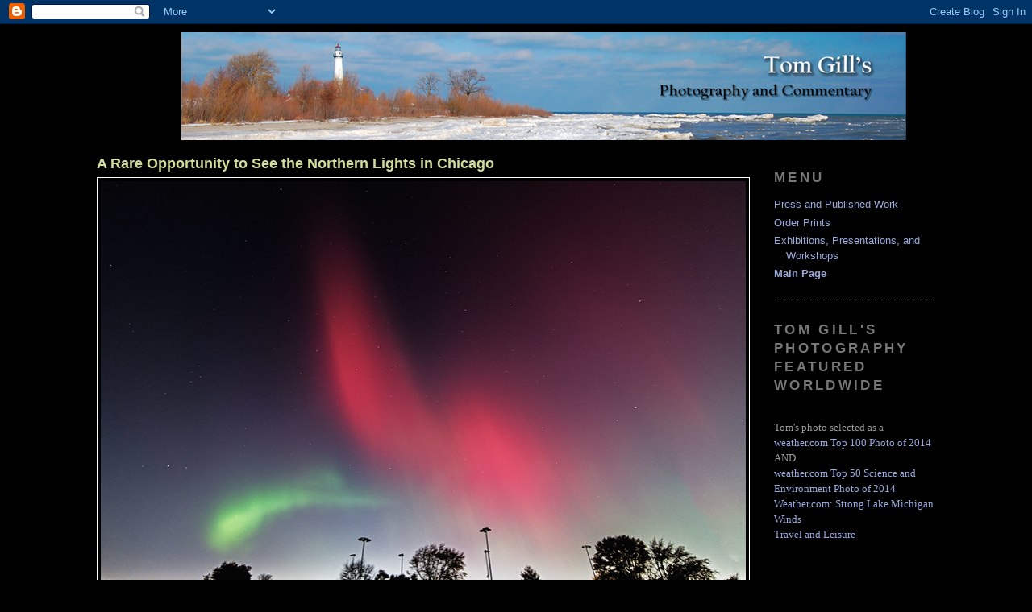

--- FILE ---
content_type: text/html; charset=UTF-8
request_url: https://tomgillphotos.blogspot.com/
body_size: 27548
content:
<!DOCTYPE html>
<html dir='ltr' xmlns='http://www.w3.org/1999/xhtml' xmlns:b='http://www.google.com/2005/gml/b' xmlns:data='http://www.google.com/2005/gml/data' xmlns:expr='http://www.google.com/2005/gml/expr' xmlns:fb='https://www.facebook.com/2008/fbml'>
<head>
<link href='https://www.blogger.com/static/v1/widgets/55013136-widget_css_bundle.css' rel='stylesheet' type='text/css'/>
<meta content='text/html; charset=UTF-8' http-equiv='Content-Type'/>
<meta content='blogger' name='generator'/>
<link href='https://tomgillphotos.blogspot.com/favicon.ico' rel='icon' type='image/x-icon'/>
<link href='https://tomgillphotos.blogspot.com/' rel='canonical'/>
<link rel="alternate" type="application/atom+xml" title="Tom Gill Photography - Atom" href="https://tomgillphotos.blogspot.com/feeds/posts/default" />
<link rel="alternate" type="application/rss+xml" title="Tom Gill Photography - RSS" href="https://tomgillphotos.blogspot.com/feeds/posts/default?alt=rss" />
<link rel="service.post" type="application/atom+xml" title="Tom Gill Photography - Atom" href="https://www.blogger.com/feeds/5043276793587657374/posts/default" />
<link rel="me" href="https://www.blogger.com/profile/17973490043963502320" />
<!--Can't find substitution for tag [blog.ieCssRetrofitLinks]-->
<meta content='Tom Gill photography' name='description'/>
<meta content='https://tomgillphotos.blogspot.com/' property='og:url'/>
<meta content='Tom Gill Photography' property='og:title'/>
<meta content='Tom Gill photography' property='og:description'/>
<title>Tom Gill Photography</title>
<style id='page-skin-1' type='text/css'><!--
/*
-----------------------------------------------
Blogger Template Style
Name:     Minima Black
Date:     26 Feb 2004
Updated by: Blogger Team
----------------------------------------------- */
/* Variable definitions
====================
<Variable name="bgcolor" description="Page Background Color"
type="color" default="#000">
<Variable name="textcolor" description="Text Color"
type="color" default="#ccc">
<Variable name="linkcolor" description="Link Color"
type="color" default="#9ad">
<Variable name="pagetitlecolor" description="Blog Title Color"
type="color" default="#ccc">
<Variable name="descriptioncolor" description="Blog Description Color"
type="color" default="#777">
<Variable name="titlecolor" description="Post Title Color"
type="color" default="#ad9">
<Variable name="bordercolor" description="Border Color"
type="color" default="#333">
<Variable name="sidebarcolor" description="Sidebar Title Color"
type="color" default="#777">
<Variable name="sidebartextcolor" description="Sidebar Text Color"
type="color" default="#999">
<Variable name="visitedlinkcolor" description="Visited Link Color"
type="color" default="#a7a">
<Variable name="bodyfont" description="Text Font"
type="font" default="normal normal 100% 'Trebuchet MS',Trebuchet,Verdana,Sans-serif">
<Variable name="headerfont" description="Sidebar Title Font"
type="font"
default="normal bold 78% 'Trebuchet MS',Trebuchet,Arial,Verdana,Sans-serif">
<Variable name="pagetitlefont" description="Blog Title Font"
type="font"
default="normal bold 200% 'Trebuchet MS',Trebuchet,Verdana,Sans-serif">
<Variable name="descriptionfont" description="Blog Description Font"
type="font"
default="normal normal 78% 'Trebuchet MS', Trebuchet, Verdana, Sans-serif">
<Variable name="postfooterfont" description="Post Footer Font"
type="font"
default="normal normal 78% 'Trebuchet MS', Trebuchet, Arial, Verdana, Sans-serif">
<Variable name="startSide" description="Start side in blog language"
type="automatic" default="left">
<Variable name="endSide" description="End side in blog language"
type="automatic" default="right">
*/
/* Use this with templates/template-twocol.html */
body {
background:#000000;
margin:0;
color:#cccccc;
font: x-small "Trebuchet MS", Trebuchet, Verdana, Sans-serif;
font-size/* */:/**/small;
font-size: /**/small;
text-align: center;
}
a:link {
color:#99aadd;
text-decoration:none;
}
a:visited {
color:#aa77aa;
text-decoration:none;
}
a:hover {
color:#d1dd99;
text-decoration:underline;
}
a img {
border-width:0;
}
/* Header
-----------------------------------------------
*/
#header-wrapper {
width:840px;
margin:0 auto 10px;
border:0px solid #ffffff;
}
#header-inner {
background-position: center;
margin-left: auto;
margin-right: auto;
}
#header {
margin: 5px;
border: 0px solid #ffffff;
text-align: center;
color:#000000;
}
#header h1 {
margin:0px 0px 0;
padding:0px 0px .25em;
line-height:1.2em;
text-transform:uppercase;
letter-spacing:.2em;
font: normal normal 5% Georgia, Times, serif;
}
#header a {
color:#000000;
text-decoration:none;
}
#header a:hover {
color:#000000;
}
#header .description {
margin:0 0px 0px;
padding:0 0px 0px;
max-width:700px;
text-transform:uppercase;
letter-spacing:.2em;
line-height: 1.4em;
font: normal normal 78% 'Trebuchet MS', Trebuchet, Verdana, Sans-serif;
color: #777777;
}
#header img {
margin-left: auto;
margin-right: auto;
}
/* Outer-Wrapper
----------------------------------------------- */
#outer-wrapper {
width: 1040px;
margin:0 auto;
padding:5px;
text-align:left;
font: normal normal 100% 'Trebuchet MS',Trebuchet,Verdana,Sans-serif;
}
#main-wrapper {
width: 810px;
float: left;
word-wrap: break-word; /* fix for long text breaking sidebar float in IE */
overflow: hidden;     /* fix for long non-text content breaking IE sidebar float */
}
#sidebar-wrapper {
width: 200px;
float: right;
word-wrap: break-word; /* fix for long text breaking sidebar float in IE */
overflow: hidden;     /* fix for long non-text content breaking IE sidebar float */
}
/* Headings
----------------------------------------------- */
h2 {
margin:1.5em 0 .75em;
font:normal bold 128% 'Trebuchet MS',Trebuchet,Arial,Verdana,Sans-serif;
line-height: 1.4em;
text-transform:uppercase;
letter-spacing:.2em;
color:#777777;
}
/* Posts
-----------------------------------------------
*/
h2.date-header {
margin:1.5em 0 .5em;
}
.post {
margin:.5em 0 1.5em;
border-bottom:1px dotted #ffffff;
padding-bottom:1.5em;
}
.post h3 {
margin:.25em 0 0;
padding:0 0 4px;
font-size:140%;
font-weight:normal;
line-height:1.4em;
color:#d1dd99;
}
.post h3 a, .post h3 a:visited, .post h3 strong {
display:block;
text-decoration:none;
color:#d1dd99;
font-weight:bold;
}
.post h3 strong, .post h3 a:hover {
color:#cccccc;
}
.post-body {
margin:0 0 .75em;
line-height:1.6em;
}
.post-body blockquote {
line-height:1.3em;
}
.post-footer {
margin: .75em 0;
color:#777777;
text-transform:uppercase;
letter-spacing:.1em;
font: normal normal 78% 'Trebuchet MS', Trebuchet, Arial, Verdana, Sans-serif;
line-height: 1.4em;
}
.comment-link {
margin-left:.6em;
}
.post img {
padding:4px;
border:1px solid #ffffff;
}
.post blockquote {
margin:1em 20px;
}
.post blockquote p {
margin:.75em 0;
}
/* Comments
----------------------------------------------- */
#comments h4 {
margin:1em 0;
font-weight: bold;
line-height: 1.4em;
text-transform:uppercase;
letter-spacing:.2em;
color: #777777;
}
#comments-block {
margin:1em 0 1.5em;
line-height:1.6em;
}
#comments-block .comment-author {
margin:.5em 0;
}
#comments-block .comment-body {
margin:.25em 0 0;
}
#comments-block .comment-footer {
margin:-.25em 0 2em;
line-height: 1.4em;
text-transform:uppercase;
letter-spacing:.1em;
}
#comments-block .comment-body p {
margin:0 0 .75em;
}
.deleted-comment {
font-style:italic;
color:gray;
}
.feed-links {
clear: both;
line-height: 2.5em;
}
#blog-pager-newer-link {
float: left;
}
#blog-pager-older-link {
float: right;
}
#blog-pager {
text-align: center;
}
/* Sidebar Content
----------------------------------------------- */
.sidebar {
color: #999999;
line-height: 1.5em;
}
.sidebar ul {
list-style:none;
margin:0 0 0;
padding:0 0 0;
}
.sidebar li {
margin:0;
padding-top:0;
padding-right:0;
padding-bottom:.25em;
padding-left:15px;
text-indent:-15px;
line-height:1.5em;
}
.sidebar .widget, .main .widget {
border-bottom:1px dotted #ffffff;
margin:0 0 1.5em;
padding:0 0 1.5em;
}
.main .Blog {
border-bottom-width: 0;
}
/* Profile
----------------------------------------------- */
.profile-img {
float: left;
margin-top: 0;
margin-right: 5px;
margin-bottom: 5px;
margin-left: 0;
padding: 4px;
border: 1px solid #ffffff;
}
.profile-data {
margin:0;
text-transform:uppercase;
letter-spacing:.1em;
font: normal normal 78% 'Trebuchet MS', Trebuchet, Arial, Verdana, Sans-serif;
color: #777777;
font-weight: bold;
line-height: 1.6em;
}
.profile-datablock {
margin:.5em 0 .5em;
}
.profile-textblock {
margin: 0.5em 0;
line-height: 1.6em;
}
.profile-link {
font: normal normal 78% 'Trebuchet MS', Trebuchet, Arial, Verdana, Sans-serif;
text-transform: uppercase;
letter-spacing: .1em;
}
/* Footer
----------------------------------------------- */
#footer {
width:660px;
clear:both;
margin:0 auto;
padding-top:15px;
line-height: 1.6em;
text-transform:uppercase;
letter-spacing:.1em;
text-align: center;
}

--></style>
<link href='https://www.blogger.com/dyn-css/authorization.css?targetBlogID=5043276793587657374&amp;zx=d7bd5cb4-ac07-43d9-807c-521387344c5f' media='none' onload='if(media!=&#39;all&#39;)media=&#39;all&#39;' rel='stylesheet'/><noscript><link href='https://www.blogger.com/dyn-css/authorization.css?targetBlogID=5043276793587657374&amp;zx=d7bd5cb4-ac07-43d9-807c-521387344c5f' rel='stylesheet'/></noscript>
<meta name='google-adsense-platform-account' content='ca-host-pub-1556223355139109'/>
<meta name='google-adsense-platform-domain' content='blogspot.com'/>

</head>
<body>
<div class='navbar section' id='navbar'><div class='widget Navbar' data-version='1' id='Navbar1'><script type="text/javascript">
    function setAttributeOnload(object, attribute, val) {
      if(window.addEventListener) {
        window.addEventListener('load',
          function(){ object[attribute] = val; }, false);
      } else {
        window.attachEvent('onload', function(){ object[attribute] = val; });
      }
    }
  </script>
<div id="navbar-iframe-container"></div>
<script type="text/javascript" src="https://apis.google.com/js/platform.js"></script>
<script type="text/javascript">
      gapi.load("gapi.iframes:gapi.iframes.style.bubble", function() {
        if (gapi.iframes && gapi.iframes.getContext) {
          gapi.iframes.getContext().openChild({
              url: 'https://www.blogger.com/navbar/5043276793587657374?origin\x3dhttps://tomgillphotos.blogspot.com',
              where: document.getElementById("navbar-iframe-container"),
              id: "navbar-iframe"
          });
        }
      });
    </script><script type="text/javascript">
(function() {
var script = document.createElement('script');
script.type = 'text/javascript';
script.src = '//pagead2.googlesyndication.com/pagead/js/google_top_exp.js';
var head = document.getElementsByTagName('head')[0];
if (head) {
head.appendChild(script);
}})();
</script>
</div></div>
<div id='outer-wrapper'><div id='wrap2'>
<!-- skip links for text browsers -->
<span id='skiplinks' style='display:none;'>
<a href='#main'>skip to main </a> |
      <a href='#sidebar'>skip to sidebar</a>
</span>
<div id='header-wrapper'>
<div class='header section' id='header'><div class='widget Header' data-version='1' id='Header1'>
<div id='header-inner'>
<a href='https://tomgillphotos.blogspot.com/' style='display: block'>
<img alt='Tom Gill Photography' height='134px; ' id='Header1_headerimg' src='https://blogger.googleusercontent.com/img/b/R29vZ2xl/AVvXsEiyBs5qL_OeGMvFGE9gC_8bDKjx_5DAkkj8ZMwbKB1TFLc2pGJMBh4ounmIeyeQB-ftw9QjPvwcxfbf6JuG27CkZijbbuJ5jjG70et6cb9JGc5_wVnGlCa_nv21ad1xT-aKz-QYSRqf_W8/s1600/windpointHeader.jpg' style='display: block' width='900px; '/>
</a>
</div>
</div></div>
</div>
<!--here-->
<div id='content-wrapper'>
<div id='crosscol-wrapper' style='text-align:center'>
<div class='crosscol no-items section' id='crosscol'>
</div>
</div>
<div id='main-wrapper'>
<div class='main section' id='main'><div class='widget Blog' data-version='1' id='Blog1'>
<div class='blog-posts hfeed'>

          <div class="date-outer">
        

          <div class="date-posts">
        
<div class='post-outer'>
<div class='post hentry'>
<a name='8817492459514216124'></a>
<h3 class='post-title entry-title'>
<a href='https://tomgillphotos.blogspot.com/2025/11/a-rare-opportunity-to-see-northern.html'>A Rare Opportunity to See the Northern Lights in Chicago</a>
</h3>
<div class='post-body entry-content'>
<a data-flickr-embed="true" href="https://www.flickr.com/photos/lapstrake/54918493059/in/dateposted/" title="Northern Lights"><img alt="Northern Lights" height="533" src="https://live.staticflickr.com/65535/54918493059_cfe5c861d2_c.jpg" width="800" /></a>&nbsp;<div>A rare occasion indeed. Tonight people in Chicago are being treated to a spectacular show of the Aurora Borealis, and it isn't just a faint smear of light.  While it was sometimes difficult to see with the naked eye, a time exposure with a camera brought out the light and colors of the Northern Lights like I've not seen before.&nbsp;</div><div><br /></div><div>As luck would have it, I was without a tripod, so these images were taken handheld but propped up against the fence of a baseball field in suburban Tinley Park. While not perfectly clear, they manage to convey the lights with a 1.3 second exposure.

I've seen so many alerts on the news in the past where the northern lights were said to be visible as far south as Chicago, and was generally disappointed by a slight color in the sky.  Today, while walking around, I noticed the smears of color in the sky, so I grabbed my camera and headed toward an open area.&nbsp;</div><div><br /></div><div>&nbsp;Once on site, I saw nothing at all.  After several minutes, I made my way back home only to notice a bit more color in the sky, so I turned around back to the park where over the next 30 minutes, I was treated to a colorful display of the sun's charged particles colliding with Earth's atmosphere.</div><div>&nbsp;

<a data-flickr-embed="true" href="https://www.flickr.com/photos/lapstrake/54917380012/in/photostream/" title="Aurora in Chicago"><img alt="Aurora in Chicago" height="533" src="https://live.staticflickr.com/65535/54917380012_dda409d36e_c.jpg" width="800" /></a>&nbsp;</div><div>&nbsp;The display was fast changing, and mostly red, green, and purple in color.  As usual, I was not far enough away from the city lights, but even with the light pollution, I was able to capture a few acceptable images.&nbsp;</div><div><br /></div><div>With the camera sensor on the Nikon Z8 and the long exposure, the colors just popped. In fact, I needed to reduce the saturation of the images right out of the camera for fear the photos would look fake.

I'll keep looking out the window tonight, in hopes of finding even more colorful displays.</div>
<div>
<script>(function(d){
  var js, id = 'facebook-jssdk'; if (d.getElementById(id)) {return;}
  js = d.createElement('script'); js.id = id; js.async = true;
  js.src = "//connect.facebook.net/en_US/all.js#xfbml=1";
  d.getElementsByTagName('head')[0].appendChild(js);
}(document));</script>
<fb:like action='like' colorscheme='light' font='arial' href='https://tomgillphotos.blogspot.com/2025/11/a-rare-opportunity-to-see-northern.html' layout='button_count' send='false' show_faces='false'></fb:like>
</div>
<div style='clear: both;'></div>
</div>
<div class='post-footer'>
<div class='facebook-share'>
<a name='fb_share' rel='nofollow' share_url='https://tomgillphotos.blogspot.com/2025/11/a-rare-opportunity-to-see-northern.html' type='button_count'></a><script src="//static.ak.fbcdn.net/connect.php/js/FB.Share" type="text/javascript"></script>
</div>
<div class='post-footer-line post-footer-line-1'><span class='post-author vcard'>
By
<span class='fn'>Tom Gill</span>
</span>
<span class='post-timestamp'>
at
<a class='timestamp-link' href='https://tomgillphotos.blogspot.com/2025/11/a-rare-opportunity-to-see-northern.html' rel='bookmark' title='permanent link'><abbr class='published' title='2025-11-11T22:38:00-06:00'>November 11, 2025</abbr></a>
</span>
<span class='post-comment-link'>
<a class='comment-link' href='https://www.blogger.com/comment/fullpage/post/5043276793587657374/8817492459514216124' onclick='javascript:window.open(this.href, "bloggerPopup", "toolbar=0,location=0,statusbar=1,menubar=0,scrollbars=yes,width=640,height=500"); return false;'>0
comments</a>
</span>
<span class='post-icons'>
</span>
<span class='post-backlinks post-comment-link'>
</span>
</div>
<div class='post-footer-line post-footer-line-2'></div>
<div class='post-footer-line post-footer-line-3'></div>
</div>
</div>
</div>

          </div></div>
        

          <div class="date-outer">
        

          <div class="date-posts">
        
<div class='post-outer'>
<div class='post hentry'>
<a name='8656275333947669855'></a>
<h3 class='post-title entry-title'>
<a href='https://tomgillphotos.blogspot.com/2025/11/fall-color-at-sugar-bush.html'>Fall Color at the Sugar Bush</a>
</h3>
<div class='post-body entry-content'>
<a data-flickr-embed="true" href="https://www.flickr.com/photos/lapstrake/54895678289/in/dateposted/" title="Path to Autumn"><img alt="Path to Autumn" height="533" src="https://live.staticflickr.com/65535/54895678289_9b5b7d59d4_c.jpg" width="800" /></a><br /><br />
Seemingly a bit late this year, peak color at the Indiana Dunes National Park is almost here. Late October, and hardly any leaves have fallen in the ravines of the Chellberg Farm sugar bush, but they are beginning to change color.&nbsp;<div><br /></div><div>The sugar bush is a term for the area of maple trees planted and maintained for maple sugar manufacturing each spring, and Fall is a great time to visit for exceptional color.&nbsp;</div><div><br /></div><div>Mainly maple, beech and oak trees, the woods here change to bright green and gold, and in turn, everything is bathed in golden light as you wind through the trails.<div>&nbsp; 

<a data-flickr-embed="true" href="https://www.flickr.com/photos/lapstrake/54895678294/in/photostream/" title="The Sugar Bush in Fall"><img alt="The Sugar Bush in Fall" height="533" src="https://live.staticflickr.com/65535/54895678294_550424c225_c.jpg" width="800" /></a>&nbsp;</div><div>&nbsp;Once down in the ravines of the woods, the trees seem taller than usual, dwarfing all who wander beneath them. The golden colors surround the trails, and in a few days, even the ground will be completely gold with fallen leaves.&nbsp;</div><div><br /></div><div>Walking through the bush at this time of year when the trees are preparing themselves for a long, hard winter, I often think ahead to early spring when the temperatures begin to climb just above freezing. This is the time when the sap in the maple trees begins to flow, and maple sugar time takes place at the Indiana Dunes National Park.&nbsp;</div><div>Wishful thinking from someone who loves warm weather.</div></div>
<div>
<fb:like action='like' colorscheme='light' font='arial' href='https://tomgillphotos.blogspot.com/2025/11/fall-color-at-sugar-bush.html' layout='button_count' send='false' show_faces='false'></fb:like>
</div>
<div style='clear: both;'></div>
</div>
<div class='post-footer'>
<div class='facebook-share'>
<a name='fb_share' rel='nofollow' share_url='https://tomgillphotos.blogspot.com/2025/11/fall-color-at-sugar-bush.html' type='button_count'></a><script src="//static.ak.fbcdn.net/connect.php/js/FB.Share" type="text/javascript"></script>
</div>
<div class='post-footer-line post-footer-line-1'><span class='post-author vcard'>
By
<span class='fn'>Tom Gill</span>
</span>
<span class='post-timestamp'>
at
<a class='timestamp-link' href='https://tomgillphotos.blogspot.com/2025/11/fall-color-at-sugar-bush.html' rel='bookmark' title='permanent link'><abbr class='published' title='2025-11-01T21:14:00-05:00'>November 01, 2025</abbr></a>
</span>
<span class='post-comment-link'>
<a class='comment-link' href='https://www.blogger.com/comment/fullpage/post/5043276793587657374/8656275333947669855' onclick='javascript:window.open(this.href, "bloggerPopup", "toolbar=0,location=0,statusbar=1,menubar=0,scrollbars=yes,width=640,height=500"); return false;'>0
comments</a>
</span>
<span class='post-icons'>
</span>
<span class='post-backlinks post-comment-link'>
</span>
</div>
<div class='post-footer-line post-footer-line-2'></div>
<div class='post-footer-line post-footer-line-3'></div>
</div>
</div>
</div>

          </div></div>
        

          <div class="date-outer">
        

          <div class="date-posts">
        
<div class='post-outer'>
<div class='post hentry'>
<a name='2530648143467905523'></a>
<h3 class='post-title entry-title'>
<a href='https://tomgillphotos.blogspot.com/2025/03/late-winter-dunes.html'>Late Winter Dunes</a>
</h3>
<div class='post-body entry-content'>
<a data-flickr-embed="true" href="https://www.flickr.com/photos/lapstrake/54390658471/in/dateposted/" title="The Breakup"><img alt="The Breakup" height="533" src="https://live.staticflickr.com/65535/54390658471_e390c6aeda_c.jpg" width="800" /></a><br /><br /><div>
It's late winter, and mother nature can't make up her mind. One day it's bitter cold, the next nearly 80 degrees.  This cycle of warm and cold is normal for this time of year in Northern Indiana, but one never gets used to it.  A spell of warm weather gets you into spring mode, ready to plant gardens and bring out the patio furniture, but the next day, it's back to winter and shoveling snow. It's this waffling weather that plays with the emotions, and the ice along Lake Michigan.</div><div>&nbsp;

<a data-flickr-embed="true" href="https://www.flickr.com/photos/lapstrake/54389780247/in/photostream/" title="The Dormant Dunes"><img alt="The Dormant Dunes" height="533" src="https://live.staticflickr.com/65535/54389780247_c782df8061_c.jpg" width="800" /></a><br /><br /></div><div>
Warm weather does allow for more comfortable hiking near Lake Michigan, so longer hikes are in order.  Exploring the rolling dunes near the shore is fulfilling in all seasons, but once things warm up, it brings up feelings of summer. One look around, and it's clearly not summer, the marram grass is brown, the coniferous trees are not yet green, and the oak trees are bare - everything is still dormant.&nbsp;</div><div><br /></div><div>The views between the dunes reveals the still-frozen ice shelf on Lake Michigan, something not everyone has seen in person. Visiting the beach in winter is incredible, especially when it's warmer outside. Walking on the shore, there are dunes to your left, and ice mounds to the right - just like walking through a valley between two tiny mountain ranges.</div>
<div>
<fb:like action='like' colorscheme='light' font='arial' href='https://tomgillphotos.blogspot.com/2025/03/late-winter-dunes.html' layout='button_count' send='false' show_faces='false'></fb:like>
</div>
<div style='clear: both;'></div>
</div>
<div class='post-footer'>
<div class='facebook-share'>
<a name='fb_share' rel='nofollow' share_url='https://tomgillphotos.blogspot.com/2025/03/late-winter-dunes.html' type='button_count'></a><script src="//static.ak.fbcdn.net/connect.php/js/FB.Share" type="text/javascript"></script>
</div>
<div class='post-footer-line post-footer-line-1'><span class='post-author vcard'>
By
<span class='fn'>Tom Gill</span>
</span>
<span class='post-timestamp'>
at
<a class='timestamp-link' href='https://tomgillphotos.blogspot.com/2025/03/late-winter-dunes.html' rel='bookmark' title='permanent link'><abbr class='published' title='2025-03-16T12:50:00-05:00'>March 16, 2025</abbr></a>
</span>
<span class='post-comment-link'>
<a class='comment-link' href='https://www.blogger.com/comment/fullpage/post/5043276793587657374/2530648143467905523' onclick='javascript:window.open(this.href, "bloggerPopup", "toolbar=0,location=0,statusbar=1,menubar=0,scrollbars=yes,width=640,height=500"); return false;'>0
comments</a>
</span>
<span class='post-icons'>
</span>
<span class='post-backlinks post-comment-link'>
</span>
</div>
<div class='post-footer-line post-footer-line-2'></div>
<div class='post-footer-line post-footer-line-3'></div>
</div>
</div>
</div>

          </div></div>
        

          <div class="date-outer">
        

          <div class="date-posts">
        
<div class='post-outer'>
<div class='post hentry'>
<a name='132235179809455274'></a>
<h3 class='post-title entry-title'>
<a href='https://tomgillphotos.blogspot.com/2025/03/the-total-lunar-eclipse-of-2025.html'>The Total Lunar Eclipse of 2025</a>
</h3>
<div class='post-body entry-content'>
<a data-flickr-embed="true" href="https://www.flickr.com/photos/lapstrake/54386622519/in/photostream/" title="The Blood Moon - Total Lunar Eclise"><img alt="The Blood Moon - Total Lunar Eclise" height="533" src="https://live.staticflickr.com/65535/54386622519_5242c2b5ee_c.jpg" width="800" /><br /><br /></a>While not as rare as solar eclipses, lunar eclipses are a sight to behold. This full moon was named the Blood Moon, as the color often is red due to the particles in the atmosphere.  It's never known exactly what color the moon will be during an eclipse until it actually  happens.  The moon this morning was red, but not as deep as I've seen.  I also see a bit of a blue color combined with the red and brown which is known as the Japanese Lantern Effect.  Commonly seen right before or right after totality.  This image was taken right when the moon entered totality, so there was still quite a bit of light at the top of the moon.<br />&nbsp; &nbsp; &nbsp; &nbsp; &nbsp;&nbsp;<a data-flickr-embed="true" href="https://www.flickr.com/photos/lapstrake/54385552592/in/photostream/" title="Lunar Eclipse 50%"><img alt="Lunar Eclipse 50%" height="533" src="https://live.staticflickr.com/65535/54385552592_0aed2f3b79_c.jpg" width="800" /></a><br /><br />
  
 This is the moon seen at around 50% covered.  At quick glance, one would look into the sky and see a half moon - nothing unusual here.  But if you look closely at the full moon during a lunar eclipse, there are no shadows on the craters. A typical crescent moon will reveal lots of detail formed by the sun shining at an angle to our view. Looking closely at this image, there are no details such as this. The sun is hitting the surface from a point directly behind our view, so shadows of the contours of the moon's surface are not highlighted in light and shadow.  The shadow of the earth on the moon is also at a different angle.<br />&nbsp; &nbsp; &nbsp; &nbsp;<a data-flickr-embed="true" href="https://www.flickr.com/photos/lapstrake/54386433851/in/photostream/" title="Lunar Eclipse 90%"><img alt="Lunar Eclipse 90%" height="533" src="https://live.staticflickr.com/65535/54386433851_6fda2fde6e_c.jpg" width="800" /></a><br /><br />Here too, there are no craters visible due to shading and light.  This image is about 90 percent totality. The light from the moon was beginning to wane quickly.  As I capture moon images, I take multiple images of the moon and stack them together, so the little amount of light is a bit amplified by stacking. 
  
Unlike a solar eclipse, the total lunar eclipse lasts quite a long time, around an hour.  The eclipse ran around six hours total, with totality starting around 1:20am. A long night for sure.

<div>
<fb:like action='like' colorscheme='light' font='arial' href='https://tomgillphotos.blogspot.com/2025/03/the-total-lunar-eclipse-of-2025.html' layout='button_count' send='false' show_faces='false'></fb:like>
</div>
<div style='clear: both;'></div>
</div>
<div class='post-footer'>
<div class='facebook-share'>
<a name='fb_share' rel='nofollow' share_url='https://tomgillphotos.blogspot.com/2025/03/the-total-lunar-eclipse-of-2025.html' type='button_count'></a><script src="//static.ak.fbcdn.net/connect.php/js/FB.Share" type="text/javascript"></script>
</div>
<div class='post-footer-line post-footer-line-1'><span class='post-author vcard'>
By
<span class='fn'>Tom Gill</span>
</span>
<span class='post-timestamp'>
at
<a class='timestamp-link' href='https://tomgillphotos.blogspot.com/2025/03/the-total-lunar-eclipse-of-2025.html' rel='bookmark' title='permanent link'><abbr class='published' title='2025-03-14T12:30:00-05:00'>March 14, 2025</abbr></a>
</span>
<span class='post-comment-link'>
<a class='comment-link' href='https://www.blogger.com/comment/fullpage/post/5043276793587657374/132235179809455274' onclick='javascript:window.open(this.href, "bloggerPopup", "toolbar=0,location=0,statusbar=1,menubar=0,scrollbars=yes,width=640,height=500"); return false;'>0
comments</a>
</span>
<span class='post-icons'>
</span>
<span class='post-backlinks post-comment-link'>
</span>
</div>
<div class='post-footer-line post-footer-line-2'></div>
<div class='post-footer-line post-footer-line-3'></div>
</div>
</div>
</div>

          </div></div>
        

          <div class="date-outer">
        

          <div class="date-posts">
        
<div class='post-outer'>
<div class='post hentry'>
<a name='2748793696758613700'></a>
<h3 class='post-title entry-title'>
<a href='https://tomgillphotos.blogspot.com/2025/03/openings-in-ice.html'>Openings in the Ice</a>
</h3>
<div class='post-body entry-content'>
<a data-flickr-embed="true" href="https://www.flickr.com/photos/lapstrake/54374493322/in/dateposted/" title="An Opening in the Ice"><img alt="An Opening in the Ice" height="533" src="https://live.staticflickr.com/65535/54374493322_08980a3396_c.jpg" width="800" /></a>
<br /><br /><div>Depending upon the weather, atmospheric conditions, and elevation, the Chicago skyline can often be seen across Lake Michigan from some 48 miles away. During the winter, the horizon is blocked by ice mounds that can reach 15 feet in height, and this can block the view of the skyline. Of course, climbing the dunes will change the perspective, and allow visitors to see over the ice mounds.&nbsp;</div><div><br /></div><div>At this time of year, when the ice is breaking up and melting, windows between mounds can be discovered, offering a view of the skyline from beach level.</div><div>&nbsp;

<a data-flickr-embed="true" href="https://www.flickr.com/photos/lapstrake/54375368536/in/photostream/" title="The Melting Shore"><img alt="The Melting Shore" height="533" src="https://live.staticflickr.com/65535/54375368536_f798e13004_c.jpg" width="800" /></a><br /><br /></div><div>

As the ice melts, it reveals areas of the beach which were covered by heavy ice mounds. These depressions in the sand can take on interesting shapes, and often fill with meltwater. The water's levels change with the lake, and with the melting of the ice beneath the sand, and these changes can be seen in the patterns around the depressions. Each line indicates where the water level was at a certain point in time.&nbsp;</div><div><br /></div><div>As the weather warms, the ice under the sand melts, and walking along the shore can be tricky, at certain points, the sand has not yet sank or compressed after thawing, and your feet can sink into the wet sand. I've sunk into the sand in some areas up to my knees - it's quite a shock to suddenly sink into what feels like quicksand. It's best to walk a bit inland at this time of year.</div>
<div>
<fb:like action='like' colorscheme='light' font='arial' href='https://tomgillphotos.blogspot.com/2025/03/openings-in-ice.html' layout='button_count' send='false' show_faces='false'></fb:like>
</div>
<div style='clear: both;'></div>
</div>
<div class='post-footer'>
<div class='facebook-share'>
<a name='fb_share' rel='nofollow' share_url='https://tomgillphotos.blogspot.com/2025/03/openings-in-ice.html' type='button_count'></a><script src="//static.ak.fbcdn.net/connect.php/js/FB.Share" type="text/javascript"></script>
</div>
<div class='post-footer-line post-footer-line-1'><span class='post-author vcard'>
By
<span class='fn'>Tom Gill</span>
</span>
<span class='post-timestamp'>
at
<a class='timestamp-link' href='https://tomgillphotos.blogspot.com/2025/03/openings-in-ice.html' rel='bookmark' title='permanent link'><abbr class='published' title='2025-03-09T12:10:00-05:00'>March 09, 2025</abbr></a>
</span>
<span class='post-comment-link'>
<a class='comment-link' href='https://www.blogger.com/comment/fullpage/post/5043276793587657374/2748793696758613700' onclick='javascript:window.open(this.href, "bloggerPopup", "toolbar=0,location=0,statusbar=1,menubar=0,scrollbars=yes,width=640,height=500"); return false;'>0
comments</a>
</span>
<span class='post-icons'>
</span>
<span class='post-backlinks post-comment-link'>
</span>
</div>
<div class='post-footer-line post-footer-line-2'></div>
<div class='post-footer-line post-footer-line-3'></div>
</div>
</div>
</div>

          </div></div>
        

          <div class="date-outer">
        

          <div class="date-posts">
        
<div class='post-outer'>
<div class='post hentry'>
<a name='4841908769962438396'></a>
<h3 class='post-title entry-title'>
<a href='https://tomgillphotos.blogspot.com/2025/03/waning-shelf-ice.html'>Waning Shelf Ice</a>
</h3>
<div class='post-body entry-content'>
<a data-flickr-embed="true" href="https://www.flickr.com/photos/lapstrake/54374218445/in/dateposted/" title="Undercut Ice"><img alt="Undercut Ice" height="533" src="https://live.staticflickr.com/65535/54374218445_8e7292924e_c.jpg" width="800" /></a><br /><br />
The shelf ice continues to melt along the Lake Michigan shoreline, creating interesting, ever-changing formations. The tall mounds of ice quickly begin to shift and crack, revealing the faults and holes that could be dangerous or even deadly if covered by thin ice or snow. As the waves pound the ice mounds, they're undercut and can break away from the ice mass at any time.<div>&nbsp; 

<a data-flickr-embed="true" href="https://www.flickr.com/photos/lapstrake/54374026224/in/photostream/" title="Retreating Ice"><img alt="Retreating Ice" height="533" src="https://live.staticflickr.com/65535/54374026224_62166bb55c_c.jpg" width="800" /></a><br /><br />
Walking safely along the shore, these mounds appear thick and substantial enough to walk on, but the undercutting by the waves, and the shifting of the ice mass makes this an even more dangerous time to venture onto the ice shelf. The movement of the ice creates faults and thin areas where one can easily fall through.  Imagine being on an ice mound when it suddenly breaks off and rolls into the freezing lake - I'll stand on firm ground.</div><div>&nbsp;

<a data-flickr-embed="true" href="https://www.flickr.com/photos/lapstrake/54372948032/in/photostream/" title="Waning Ice Shelf"><img alt="Waning Ice Shelf" height="533" src="https://live.staticflickr.com/65535/54372948032_c3f6cf1b56_c.jpg" width="800" /></a><br /><br />
The bright sunlight creates a fantastic contrast between the white ice and the dark sand and water. Walking along the shore one can see the intricate details of the ice, while climbing onto a dune gives an overall view of the entire ice shelf. Imagine this ice lining the entire shore of Lake Michigan, this is only a tiny selection of what waits to be discovered.</div>
<div>
<fb:like action='like' colorscheme='light' font='arial' href='https://tomgillphotos.blogspot.com/2025/03/waning-shelf-ice.html' layout='button_count' send='false' show_faces='false'></fb:like>
</div>
<div style='clear: both;'></div>
</div>
<div class='post-footer'>
<div class='facebook-share'>
<a name='fb_share' rel='nofollow' share_url='https://tomgillphotos.blogspot.com/2025/03/waning-shelf-ice.html' type='button_count'></a><script src="//static.ak.fbcdn.net/connect.php/js/FB.Share" type="text/javascript"></script>
</div>
<div class='post-footer-line post-footer-line-1'><span class='post-author vcard'>
By
<span class='fn'>Tom Gill</span>
</span>
<span class='post-timestamp'>
at
<a class='timestamp-link' href='https://tomgillphotos.blogspot.com/2025/03/waning-shelf-ice.html' rel='bookmark' title='permanent link'><abbr class='published' title='2025-03-08T18:10:00-06:00'>March 08, 2025</abbr></a>
</span>
<span class='post-comment-link'>
<a class='comment-link' href='https://www.blogger.com/comment/fullpage/post/5043276793587657374/4841908769962438396' onclick='javascript:window.open(this.href, "bloggerPopup", "toolbar=0,location=0,statusbar=1,menubar=0,scrollbars=yes,width=640,height=500"); return false;'>0
comments</a>
</span>
<span class='post-icons'>
</span>
<span class='post-backlinks post-comment-link'>
</span>
</div>
<div class='post-footer-line post-footer-line-2'></div>
<div class='post-footer-line post-footer-line-3'></div>
</div>
</div>
</div>

          </div></div>
        

          <div class="date-outer">
        

          <div class="date-posts">
        
<div class='post-outer'>
<div class='post hentry'>
<a name='7062039385604106869'></a>
<h3 class='post-title entry-title'>
<a href='https://tomgillphotos.blogspot.com/2025/03/ice-field-on-lake-michigan.html'>Ice Field on Lake Michigan</a>
</h3>
<div class='post-body entry-content'>
<a data-flickr-embed="true" href="https://www.flickr.com/photos/lapstrake/54369993666/in/dateposted/" title="Ice Hills of Lake Michigan"><img alt="Ice Hills of Lake Michigan" height="533" src="https://live.staticflickr.com/65535/54369993666_45632f6e28_c.jpg" width="800" /></a><br /><br />
As a spell of warmer weather hits the area, the ice and snow begin to melt a bit, exposing some of the sand that sits on the ice mounds along the lake.  The sand was kicked up onto the mounds as they formed, and now gets concentrated as some ice melts on the surface of the mounds.  These mounds are about 15 feet tall, and will remain in place even as the temperatures climb.  Some of them are resting on the bottom of the shallows along the shore, while others were only floating on the surface of the water. It's the floating ones that are most affected by warmer weather; they crack, break and wash away rather quickly.
<br /><br />Here you can see holes in the mounds, proving that these are not always solid, and can be hollow inside. Walking on what seems to be a thick, solid chunk of ice can be deadly if a hollow spot is only covered by a thin sheet of ice. These hollow spots often lead directly to the frigid waters of Lake Michigan where there is no escape.<div>&nbsp;

<a data-flickr-embed="true" href="https://www.flickr.com/photos/lapstrake/54369993671/in/photostream/" title="Ice Field"><img alt="Ice Field" height="533" src="https://live.staticflickr.com/65535/54369993671_53243321df_c.jpg" width="800" /></a><br /><br /></div><div>
So many formations can be seen in the ice.  These mounds often remind me of mountains seen from a high altitude, and in this formation where a small, blue pond has formed and frozen, this really looks like a landscape seen from high above.</div>
<div>
<fb:like action='like' colorscheme='light' font='arial' href='https://tomgillphotos.blogspot.com/2025/03/ice-field-on-lake-michigan.html' layout='button_count' send='false' show_faces='false'></fb:like>
</div>
<div style='clear: both;'></div>
</div>
<div class='post-footer'>
<div class='facebook-share'>
<a name='fb_share' rel='nofollow' share_url='https://tomgillphotos.blogspot.com/2025/03/ice-field-on-lake-michigan.html' type='button_count'></a><script src="//static.ak.fbcdn.net/connect.php/js/FB.Share" type="text/javascript"></script>
</div>
<div class='post-footer-line post-footer-line-1'><span class='post-author vcard'>
By
<span class='fn'>Tom Gill</span>
</span>
<span class='post-timestamp'>
at
<a class='timestamp-link' href='https://tomgillphotos.blogspot.com/2025/03/ice-field-on-lake-michigan.html' rel='bookmark' title='permanent link'><abbr class='published' title='2025-03-06T19:54:00-06:00'>March 06, 2025</abbr></a>
</span>
<span class='post-comment-link'>
<a class='comment-link' href='https://www.blogger.com/comment/fullpage/post/5043276793587657374/7062039385604106869' onclick='javascript:window.open(this.href, "bloggerPopup", "toolbar=0,location=0,statusbar=1,menubar=0,scrollbars=yes,width=640,height=500"); return false;'>0
comments</a>
</span>
<span class='post-icons'>
</span>
<span class='post-backlinks post-comment-link'>
</span>
</div>
<div class='post-footer-line post-footer-line-2'></div>
<div class='post-footer-line post-footer-line-3'></div>
</div>
</div>
</div>

          </div></div>
        

          <div class="date-outer">
        

          <div class="date-posts">
        
<div class='post-outer'>
<div class='post hentry'>
<a name='3821720278693180874'></a>
<h3 class='post-title entry-title'>
<a href='https://tomgillphotos.blogspot.com/2025/03/convergence.html'>Convergence</a>
</h3>
<div class='post-body entry-content'>
<a data-flickr-embed="true" href="https://www.flickr.com/photos/lapstrake/54368316055/in/dateposted/" title="Convergence of Mounds and Lines"><img alt="Convergence of Mounds and Lines" height="533" src="https://live.staticflickr.com/65535/54368316055_f7b905eb47_c.jpg" width="800" /></a><br /><br />
A warm, overcast day on the Lake Michigan Shore resulted in some ice mounds beginning to break up. As we made it to the shore, the sand dunes rolled into the distant ice mounds on the lake; they matched each other's shape perfectly. Then further out, a horizontal band of water matched the horizontal bands of clouds in the sky - a convergence of shapes.&nbsp;<div><br /></div><div>This year's shelf ice mounds have built up to a good height and reach quite far into the lake (although I've seen the mounds stretch hundreds and hundreds of feet further). The warmer weather at the beginning of the year, the brutal cold spells with warmer weather in between have created some interest in the ice.  One day the ice covers the lake as far as one can see, the next day, the wind changes direction and pushes the floe ice away from the shore.&nbsp;</div><div><br /></div><div>As usual, something new to see every time I visit.  Today's visit, while cloudy, made for a very dramatic sky in the background, with muted elements in the midground, and deep warmth in the foreground. A trifecta in a way. Of course, things changed even as we left the park a few hours later.</div>
<div>
<fb:like action='like' colorscheme='light' font='arial' href='https://tomgillphotos.blogspot.com/2025/03/convergence.html' layout='button_count' send='false' show_faces='false'></fb:like>
</div>
<div style='clear: both;'></div>
</div>
<div class='post-footer'>
<div class='facebook-share'>
<a name='fb_share' rel='nofollow' share_url='https://tomgillphotos.blogspot.com/2025/03/convergence.html' type='button_count'></a><script src="//static.ak.fbcdn.net/connect.php/js/FB.Share" type="text/javascript"></script>
</div>
<div class='post-footer-line post-footer-line-1'><span class='post-author vcard'>
By
<span class='fn'>Tom Gill</span>
</span>
<span class='post-timestamp'>
at
<a class='timestamp-link' href='https://tomgillphotos.blogspot.com/2025/03/convergence.html' rel='bookmark' title='permanent link'><abbr class='published' title='2025-03-05T19:47:00-06:00'>March 05, 2025</abbr></a>
</span>
<span class='post-comment-link'>
<a class='comment-link' href='https://www.blogger.com/comment/fullpage/post/5043276793587657374/3821720278693180874' onclick='javascript:window.open(this.href, "bloggerPopup", "toolbar=0,location=0,statusbar=1,menubar=0,scrollbars=yes,width=640,height=500"); return false;'>0
comments</a>
</span>
<span class='post-icons'>
</span>
<span class='post-backlinks post-comment-link'>
</span>
</div>
<div class='post-footer-line post-footer-line-2'></div>
<div class='post-footer-line post-footer-line-3'></div>
</div>
</div>
</div>

          </div></div>
        

          <div class="date-outer">
        

          <div class="date-posts">
        
<div class='post-outer'>
<div class='post hentry'>
<a name='8885939381410204552'></a>
<h3 class='post-title entry-title'>
<a href='https://tomgillphotos.blogspot.com/2025/03/ice-along-shore.html'>Ice Along the Shore</a>
</h3>
<div class='post-body entry-content'>
<p>&nbsp;</p><a data-flickr-embed="true" href="https://www.flickr.com/photos/lapstrake/54359080404/in/dateposted/" title="Chicago in the Frozen Distance"><img alt="Chicago in the Frozen Distance" height="460" src="https://live.staticflickr.com/65535/54359080404_83986e2076_c.jpg" width="800" /></a><br /><br />
Looking beyond the shelf ice on a clear day, one could see the Chicago skyline in the distance. Some 38 miles across the lake, if you look closely, you'll notice the bottom of the buildings are missing, this is due to the curvature of the earth - sorry flat-earthers.  I you were to climb the dunes directly behind, more of the buildings would be visible due to the higher vantage point. 

The waves are pounding the outer ends of the shelf ice, splashing high up onto the ice mounds. This process is both tearing down the ice, and building it up. Loose pieces will break off from the wave action, but those chunks will be tossed up onto the ice mounds and frozen back into place in the cold temperatures.  <br /><br />

If you look at the shelf ice from a distance, you can see the progression of how the ice was formed.  Where there are mounds, the day was cold, windy, and the lake was wavey. This type of environment lifts and throws the ice chunks onto the edge of the ice where it grows taller, and wider. When the winds die down, floe ice will bump into the mounds and freeze in place forming flat areas of the shelf ice. When the waves begin again, ice mounds form ont he edges of the flat areas, making more and more tall mounds.  At times, these ice formations can extend hundreds of feet into Lake Michigan. Floe ice will then get pushed into the shelf ice by gentle winds, and this ice can extend as far as the eye can see, making the lake appear to be frozen solid - but it's not.<div>&nbsp;

<a data-flickr-embed="true" href="https://www.flickr.com/photos/lapstrake/54358875306/in/photostream/" title="Flowing Toward the Ice"><img alt="Flowing Toward the Ice" height="533" src="https://live.staticflickr.com/65535/54358875306_b65d3153b9_c.jpg" width="800" /></a>&nbsp;</div><div>&nbsp;No matter the weather, creeks and streams continue to flow into Lake Michigan. At this time, Kintzele Ditch was not frozen, and you could watch it flow up to and then under the shelf ice. Even when the ditch is frozen, it's still flowing into the lake. I've been to this area in extremely cold weather, and if you listen, you can hear the water flowing under the ice, and sometimes see a cave-like area the flowing water carved through the ice.
<br /><br />The lakeshore changes quickly, often in a day or less, and in winter, the ice does the same. Every visit in winter, brings something brand new.</div>
<div>
<fb:like action='like' colorscheme='light' font='arial' href='https://tomgillphotos.blogspot.com/2025/03/ice-along-shore.html' layout='button_count' send='false' show_faces='false'></fb:like>
</div>
<div style='clear: both;'></div>
</div>
<div class='post-footer'>
<div class='facebook-share'>
<a name='fb_share' rel='nofollow' share_url='https://tomgillphotos.blogspot.com/2025/03/ice-along-shore.html' type='button_count'></a><script src="//static.ak.fbcdn.net/connect.php/js/FB.Share" type="text/javascript"></script>
</div>
<div class='post-footer-line post-footer-line-1'><span class='post-author vcard'>
By
<span class='fn'>Tom Gill</span>
</span>
<span class='post-timestamp'>
at
<a class='timestamp-link' href='https://tomgillphotos.blogspot.com/2025/03/ice-along-shore.html' rel='bookmark' title='permanent link'><abbr class='published' title='2025-03-01T17:46:00-06:00'>March 01, 2025</abbr></a>
</span>
<span class='post-comment-link'>
<a class='comment-link' href='https://www.blogger.com/comment/fullpage/post/5043276793587657374/8885939381410204552' onclick='javascript:window.open(this.href, "bloggerPopup", "toolbar=0,location=0,statusbar=1,menubar=0,scrollbars=yes,width=640,height=500"); return false;'>0
comments</a>
</span>
<span class='post-icons'>
</span>
<span class='post-backlinks post-comment-link'>
</span>
</div>
<div class='post-footer-line post-footer-line-2'></div>
<div class='post-footer-line post-footer-line-3'></div>
</div>
</div>
</div>

          </div></div>
        

          <div class="date-outer">
        

          <div class="date-posts">
        
<div class='post-outer'>
<div class='post hentry'>
<a name='9191290533209619847'></a>
<h3 class='post-title entry-title'>
<a href='https://tomgillphotos.blogspot.com/2025/02/matthiessens-lower-dells.html'>Matthiessen's Lower Dells</a>
</h3>
<div class='post-body entry-content'>
<p>&nbsp;</p><a data-flickr-embed="true" href="https://www.flickr.com/photos/lapstrake/54343341157/in/dateposted/" title="Hiking Cascade Falls"><img alt="Hiking Cascade Falls" height="533" src="https://live.staticflickr.com/65535/54343341157_53d39ce07e_c.jpg" width="800" /></a><br /><br />
Wintertime in Illinois' Matthiessen State Park is always interesting. From the warm canyon walls, to the frozen waterfalls, the "fire and ice" theme is well represented here.  The lower dell area is an often overlooked part of the park. It's the longest hike, with the most stairs, but it can also be closed due to flooding or extremely muddy conditions.  When it is accessible, it's well worth the hike.<br /><br />

There are a few caves along the canyon walls, very near Cascade Falls pictured here. They're large enough to walk through, but quite short. One of the reasons this park is excellent during the winter is the fact that the creek runs all winter, and does not dry out, so the waterfalls are always running, and in winter, they're frozen solid and feature-filled.<div>&nbsp;

<a data-flickr-embed="true" href="https://www.flickr.com/photos/lapstrake/54344441189/in/photostream/" title="The Lower Dells"><img alt="The Lower Dells" height="533" src="https://live.staticflickr.com/65535/54344441189_bd4c6321c3_c.jpg" width="800" /></a><br /><br />
The sun was getting a bit low in the sky, highlighting the snow and ice, and hiding the shaded canyon walls. The frozen falls are approximately 50 feet tall to the first ledge, and probably able to be climbed by ice climbers with the proper gear. I'm glad we hiked through here before any climbers, because they can often break off large pieces of ice, and almost always break off thousands of small pieces making the falls look far from perfect.  They do, however, make for excellent photographic subjects.</div><div>&nbsp;

<a data-flickr-embed="true" href="https://www.flickr.com/photos/lapstrake/54344460638/in/photostream/" title="Ice Reflections"><img alt="Ice Reflections" height="533" src="https://live.staticflickr.com/65535/54344460638_1d6297aa21_c.jpg" width="800" /></a>&nbsp;</div><div>&nbsp;Walking through the majestic canyon, one can often miss small things on the canyon floor, like this chunk of ice.  This caught my eye after seeing the sky reflected in the ice. The colors and light are very unusual in an environment generally consisting of only white, brown, and green.</div>
<div>
<fb:like action='like' colorscheme='light' font='arial' href='https://tomgillphotos.blogspot.com/2025/02/matthiessens-lower-dells.html' layout='button_count' send='false' show_faces='false'></fb:like>
</div>
<div style='clear: both;'></div>
</div>
<div class='post-footer'>
<div class='facebook-share'>
<a name='fb_share' rel='nofollow' share_url='https://tomgillphotos.blogspot.com/2025/02/matthiessens-lower-dells.html' type='button_count'></a><script src="//static.ak.fbcdn.net/connect.php/js/FB.Share" type="text/javascript"></script>
</div>
<div class='post-footer-line post-footer-line-1'><span class='post-author vcard'>
By
<span class='fn'>Tom Gill</span>
</span>
<span class='post-timestamp'>
at
<a class='timestamp-link' href='https://tomgillphotos.blogspot.com/2025/02/matthiessens-lower-dells.html' rel='bookmark' title='permanent link'><abbr class='published' title='2025-02-22T17:34:00-06:00'>February 22, 2025</abbr></a>
</span>
<span class='post-comment-link'>
<a class='comment-link' href='https://www.blogger.com/comment/fullpage/post/5043276793587657374/9191290533209619847' onclick='javascript:window.open(this.href, "bloggerPopup", "toolbar=0,location=0,statusbar=1,menubar=0,scrollbars=yes,width=640,height=500"); return false;'>0
comments</a>
</span>
<span class='post-icons'>
</span>
<span class='post-backlinks post-comment-link'>
</span>
</div>
<div class='post-footer-line post-footer-line-2'></div>
<div class='post-footer-line post-footer-line-3'></div>
</div>
</div>
</div>

          </div></div>
        

          <div class="date-outer">
        

          <div class="date-posts">
        
<div class='post-outer'>
<div class='post hentry'>
<a name='7193539076163506159'></a>
<h3 class='post-title entry-title'>
<a href='https://tomgillphotos.blogspot.com/2025/02/distant-lighthouse.html'>Distant Lighthouse</a>
</h3>
<div class='post-body entry-content'>
<a data-flickr-embed="true" href="https://www.flickr.com/photos/lapstrake/54301106443/in/dateposted/" title="Rolling Ice Mounds"><img alt="Rolling Ice Mounds" height="533" src="https://live.staticflickr.com/65535/54301106443_05e34a27db_c.jpg" width="800" /></a><br /><br />
Even after a week of above freezing temperatures, the Lake Michigan shelf ice remains, and in fact, is probably growing larger due to the pounding waves of the lake.  The mounds build parallel to the shoreline, and each mound represents a period of high winds and waves. When the waves subside, the hill no longer builds, and some level areas can form. Once the waves begin again, new mounds will form farther into the lake. This process happens over and over until a huge field of mounds forms.<br />&nbsp; &nbsp;<a data-flickr-embed="true" href="https://www.flickr.com/photos/lapstrake/54300850041/in/photostream/" title="Distant Lighthouse"><img alt="Distant Lighthouse" height="533" src="https://live.staticflickr.com/65535/54300850041_77c955aefc_c.jpg" width="800" /></a>&nbsp;<div>In the distance, the Michigan City East Pierhead lighthouse can be seen; just a few miles away. The rolling ice mounds in the foreground create what appears to be a mountain range seen from the air, further making the winter Lake Michigan shore something spectacular to view.&nbsp;</div><div><br /></div><div>There isn't much time left in winter, so get out to the Indiana Dunes National Park to view the ice in person. Winter is a fantastic time to walk on the beach.</div>
<div>
<fb:like action='like' colorscheme='light' font='arial' href='https://tomgillphotos.blogspot.com/2025/02/distant-lighthouse.html' layout='button_count' send='false' show_faces='false'></fb:like>
</div>
<div style='clear: both;'></div>
</div>
<div class='post-footer'>
<div class='facebook-share'>
<a name='fb_share' rel='nofollow' share_url='https://tomgillphotos.blogspot.com/2025/02/distant-lighthouse.html' type='button_count'></a><script src="//static.ak.fbcdn.net/connect.php/js/FB.Share" type="text/javascript"></script>
</div>
<div class='post-footer-line post-footer-line-1'><span class='post-author vcard'>
By
<span class='fn'>Tom Gill</span>
</span>
<span class='post-timestamp'>
at
<a class='timestamp-link' href='https://tomgillphotos.blogspot.com/2025/02/distant-lighthouse.html' rel='bookmark' title='permanent link'><abbr class='published' title='2025-02-01T16:21:00-06:00'>February 01, 2025</abbr></a>
</span>
<span class='post-comment-link'>
<a class='comment-link' href='https://www.blogger.com/comment/fullpage/post/5043276793587657374/7193539076163506159' onclick='javascript:window.open(this.href, "bloggerPopup", "toolbar=0,location=0,statusbar=1,menubar=0,scrollbars=yes,width=640,height=500"); return false;'>0
comments</a>
</span>
<span class='post-icons'>
</span>
<span class='post-backlinks post-comment-link'>
</span>
</div>
<div class='post-footer-line post-footer-line-2'></div>
<div class='post-footer-line post-footer-line-3'></div>
</div>
</div>
</div>

          </div></div>
        

          <div class="date-outer">
        

          <div class="date-posts">
        
<div class='post-outer'>
<div class='post hentry'>
<a name='8615091075870367222'></a>
<h3 class='post-title entry-title'>
<a href='https://tomgillphotos.blogspot.com/2025/01/arctic-volcanos.html'>Arctic Volcanos</a>
</h3>
<div class='post-body entry-content'>
<a data-flickr-embed="true" href="https://www.flickr.com/photos/lapstrake/54298512922/in/dateposted/" title="Ice Volcanos On Lake Michigan"><img alt="Ice Volcanos On Lake Michigan" height="533" src="https://live.staticflickr.com/65535/54298512922_82f2230677_c.jpg" width="800" /></a><br /><br />
Looking much more like the arctic than Indiana, a walk on the Lake Michigan shore during winter offers some interesting ice formations one normally associates with seascapes of the North. As the wind stirs up Lake Michigan, the waves pound the shore and pile up the floating ice into cone-shaped mounds resembling volcanos.  The physics is actually rather similar, at least when it comes to the construction of the cone. When the waves pound against the shore or other shelf ice, waves force water and ice chunks into the solid structure where they splash up and fall onto the shore in a pile.  This happens over and over again until the pile forms a cone around the area where the ice and water is splashing vertically. The center often remains hollow, a tube that transports the ice and water to the surface. Volcano cones are formed in a similar way, but by hot lava and molten rock spraying up, not ice.&nbsp;<div><br /></div><div>Walking along the shore during the windy periods is something to experience as well.  When hiking down the sand dunes onto the beach, almost all sounds disappear when you reach the area that is sheltered by row after row of ice mounds. You're basically walking in a hallway with ice mounds on one side, and sand dunes on the other. The only sounds are the muffled splashes of the distant waves continuing to build additional mounds.<br />&nbsp; &nbsp;<a data-flickr-embed="true" href="https://www.flickr.com/photos/lapstrake/54299640583/in/photostream/" title="Arctic-like"><img alt="Arctic-like" height="533" src="https://live.staticflickr.com/65535/54299640583_354762da64_c.jpg" width="800" /></a><br /><br />
Hiking down to Kintzele Ditch, some of the shelf ice is covered by frozen ponds formed by the always-flowing creek. These icy areas take on the look of ponds, and seem to mimic an arctic seascape where icebergs are scattered in the frozen waters - mounds among smooth ice.  These features and forms of the ice are ever-changing, and worth a visit or two each winter.</div>
<div>
<fb:like action='like' colorscheme='light' font='arial' href='https://tomgillphotos.blogspot.com/2025/01/arctic-volcanos.html' layout='button_count' send='false' show_faces='false'></fb:like>
</div>
<div style='clear: both;'></div>
</div>
<div class='post-footer'>
<div class='facebook-share'>
<a name='fb_share' rel='nofollow' share_url='https://tomgillphotos.blogspot.com/2025/01/arctic-volcanos.html' type='button_count'></a><script src="//static.ak.fbcdn.net/connect.php/js/FB.Share" type="text/javascript"></script>
</div>
<div class='post-footer-line post-footer-line-1'><span class='post-author vcard'>
By
<span class='fn'>Tom Gill</span>
</span>
<span class='post-timestamp'>
at
<a class='timestamp-link' href='https://tomgillphotos.blogspot.com/2025/01/arctic-volcanos.html' rel='bookmark' title='permanent link'><abbr class='published' title='2025-01-31T20:18:00-06:00'>January 31, 2025</abbr></a>
</span>
<span class='post-comment-link'>
<a class='comment-link' href='https://www.blogger.com/comment/fullpage/post/5043276793587657374/8615091075870367222' onclick='javascript:window.open(this.href, "bloggerPopup", "toolbar=0,location=0,statusbar=1,menubar=0,scrollbars=yes,width=640,height=500"); return false;'>0
comments</a>
</span>
<span class='post-icons'>
</span>
<span class='post-backlinks post-comment-link'>
</span>
</div>
<div class='post-footer-line post-footer-line-2'></div>
<div class='post-footer-line post-footer-line-3'></div>
</div>
</div>
</div>

          </div></div>
        

          <div class="date-outer">
        

          <div class="date-posts">
        
<div class='post-outer'>
<div class='post hentry'>
<a name='6504182073517529342'></a>
<h3 class='post-title entry-title'>
<a href='https://tomgillphotos.blogspot.com/2025/01/matthiessens-ice-cave.html'>Matthiessen's Ice Cave</a>
</h3>
<div class='post-body entry-content'>
<p>&nbsp;</p><a data-flickr-embed="true" href="https://www.flickr.com/photos/lapstrake/54292561765/in/dateposted/" title="Double Falls"><img alt="Double Falls" height="533" src="https://live.staticflickr.com/65535/54292561765_bebd8ab645_c.jpg" width="800" /></a><br /><br />
One of the highlights of the winter season is the freezing of the waterfalls of Starved Rock and Matthiessen State Parks. While the amount of seasonal moisture certainly affects the size and shape of Starved Rock's icefalls, the icefalls of Matthiessen State Park are almost always fully formed regardless of&nbsp; precipitation. I believe this is due to the fact that the creek feeding the falls is always flowing and not fully dependent on the snow melt or rain. This makes for great icefalls in the winter.&nbsp;<div><br /></div><div>One of our favorite areas of Matthiessen is the canyon beyond Cedar Point. To visit this area, one needs to cross the creek, and at times, this can be a challenge. Some years it's flowing knee deep, other years it's frozen solid, this year it was frozen but had quite a bit of "rotten" ice on top due to overflow.  Overflow is when a body of water freezes over, but the level of the water later rises and overflows onto the top of the ice. New ice forms, but it's not stable, and walking on the ice can be a hazard if that overflow ice breaks- here we would only get our feet wet, so it's more of a nuisance. <br /><br />
Once across the stream, two waterfalls appear in the distance, and both usually freeze up with plenty of space behind them, creating ice caves.  At just the right time, one can relatively easily get behind and explore. Wait too long into the season and the opening will be too small to climb through.</div><div>&nbsp;

<a data-flickr-embed="true" href="https://www.flickr.com/photos/lapstrake/54292383223/in/photostream/" title="Inside the Matthiessen Ice Cave"><img alt="Inside the Matthiessen Ice Cave" height="533" src="https://live.staticflickr.com/65535/54292383223_cf6b3b4f4d_c.jpg" width="800" /></a><br /><br />
This year, we hit it at the right time. The ice was covering the overhang of the canyon forming a cave, the openings were accessible, and the floor of the cave was frozen and not filled with water. It's an experience to venture into these caves, the ice is so interesting when it's backlit. Without ice cleats, it would be quite difficult to access these caves, and at times, impossible to even access the icefalls because of the slippery approach.</div><div>&nbsp;

<a data-flickr-embed="true" href="https://www.flickr.com/photos/lapstrake/54292370184/in/photostream/" title="Exiting the Ice Cave"><img alt="Exiting the Ice Cave" height="533" src="https://live.staticflickr.com/65535/54292370184_63c2144c68_c.jpg" width="800" /></a><br /><br />

The rock overhang that makes these ice caves possible, is almost six feet tall, so when the ice forms on the floor, there's a ceiling of about five feet in some places, on down to four feet.  Still, it's quite easy to access if you don't mind a bit of squeezing and climbing.  Getting out is sometimes sketchy, but this year, the opening on the left side of the cave was large enough to walk through. Some years only one side is large enough, and the right side requires traversing over round, icy rock - something that's more difficult leaving than entering.</div>
<div>
<fb:like action='like' colorscheme='light' font='arial' href='https://tomgillphotos.blogspot.com/2025/01/matthiessens-ice-cave.html' layout='button_count' send='false' show_faces='false'></fb:like>
</div>
<div style='clear: both;'></div>
</div>
<div class='post-footer'>
<div class='facebook-share'>
<a name='fb_share' rel='nofollow' share_url='https://tomgillphotos.blogspot.com/2025/01/matthiessens-ice-cave.html' type='button_count'></a><script src="//static.ak.fbcdn.net/connect.php/js/FB.Share" type="text/javascript"></script>
</div>
<div class='post-footer-line post-footer-line-1'><span class='post-author vcard'>
By
<span class='fn'>Tom Gill</span>
</span>
<span class='post-timestamp'>
at
<a class='timestamp-link' href='https://tomgillphotos.blogspot.com/2025/01/matthiessens-ice-cave.html' rel='bookmark' title='permanent link'><abbr class='published' title='2025-01-27T21:03:00-06:00'>January 27, 2025</abbr></a>
</span>
<span class='post-comment-link'>
<a class='comment-link' href='https://www.blogger.com/comment/fullpage/post/5043276793587657374/6504182073517529342' onclick='javascript:window.open(this.href, "bloggerPopup", "toolbar=0,location=0,statusbar=1,menubar=0,scrollbars=yes,width=640,height=500"); return false;'>0
comments</a>
</span>
<span class='post-icons'>
</span>
<span class='post-backlinks post-comment-link'>
</span>
</div>
<div class='post-footer-line post-footer-line-2'></div>
<div class='post-footer-line post-footer-line-3'></div>
</div>
</div>
</div>

          </div></div>
        

          <div class="date-outer">
        

          <div class="date-posts">
        
<div class='post-outer'>
<div class='post hentry'>
<a name='3837868242888131216'></a>
<h3 class='post-title entry-title'>
<a href='https://tomgillphotos.blogspot.com/2025/01/the-ice-barrier.html'>The Ice Barrier</a>
</h3>
<div class='post-body entry-content'>
<p>&nbsp;</p><a data-flickr-embed="true" href="https://www.flickr.com/photos/lapstrake/54288080462/in/dateposted/" title="Ice Barrier"><img alt="Ice Barrier" height="533" src="https://live.staticflickr.com/65535/54288080462_fd030620a4_c.jpg" width="800" /></a>&nbsp;<div>The period of cold, windy weather over the last few weeks provided the perfect conditions for the formation of shelf ice along the Lake Michigan shoreline. As the water freezes, the wind and waves push the ice chunks toward the shore where they pile up and freeze together with the water splashes an spray.  Over time, the ice builds up higher and higher, and the mounds grow up and out, creating an arctic-like range of ice hills parallel to the shore.</div><div>&nbsp;

<a data-flickr-embed="true" href="https://www.flickr.com/photos/lapstrake/54289391800/in/photostream/" title="Shelf Ice Detail"><img alt="Shelf Ice Detail" height="533" src="https://live.staticflickr.com/65535/54289391800_b09bfd83ff_c.jpg" width="800" /></a>&nbsp;</div><div>Walking carefully along the beach (on solid ground not ice) looking at the formations of the mounds and the flat areas between them, one feels as if they're in the arctic instead of Indiana. Winter at the Indiana Dunes National Park is like nowhere else in the state, a treasure for certain.</div><div>&nbsp;

<a data-flickr-embed="true" href="https://www.flickr.com/photos/lapstrake/54288961371/in/photostream/" title="Mounds of Shelf Ice"><img alt="Mounds of Shelf Ice" height="533" src="https://live.staticflickr.com/65535/54288961371_aba23d53b4_c.jpg" width="800" /></a></div>
<div>
<fb:like action='like' colorscheme='light' font='arial' href='https://tomgillphotos.blogspot.com/2025/01/the-ice-barrier.html' layout='button_count' send='false' show_faces='false'></fb:like>
</div>
<div style='clear: both;'></div>
</div>
<div class='post-footer'>
<div class='facebook-share'>
<a name='fb_share' rel='nofollow' share_url='https://tomgillphotos.blogspot.com/2025/01/the-ice-barrier.html' type='button_count'></a><script src="//static.ak.fbcdn.net/connect.php/js/FB.Share" type="text/javascript"></script>
</div>
<div class='post-footer-line post-footer-line-1'><span class='post-author vcard'>
By
<span class='fn'>Tom Gill</span>
</span>
<span class='post-timestamp'>
at
<a class='timestamp-link' href='https://tomgillphotos.blogspot.com/2025/01/the-ice-barrier.html' rel='bookmark' title='permanent link'><abbr class='published' title='2025-01-26T11:24:00-06:00'>January 26, 2025</abbr></a>
</span>
<span class='post-comment-link'>
<a class='comment-link' href='https://www.blogger.com/comment/fullpage/post/5043276793587657374/3837868242888131216' onclick='javascript:window.open(this.href, "bloggerPopup", "toolbar=0,location=0,statusbar=1,menubar=0,scrollbars=yes,width=640,height=500"); return false;'>0
comments</a>
</span>
<span class='post-icons'>
</span>
<span class='post-backlinks post-comment-link'>
</span>
</div>
<div class='post-footer-line post-footer-line-2'></div>
<div class='post-footer-line post-footer-line-3'></div>
</div>
</div>
</div>

          </div></div>
        

          <div class="date-outer">
        

          <div class="date-posts">
        
<div class='post-outer'>
<div class='post hentry'>
<a name='5234978611312420195'></a>
<h3 class='post-title entry-title'>
<a href='https://tomgillphotos.blogspot.com/2025/01/the-french-canyon-icefall.html'>The French Canyon Icefall</a>
</h3>
<div class='post-body entry-content'>
<p>&nbsp;</p><a data-flickr-embed="true" href="https://www.flickr.com/photos/lapstrake/54288007278/in/dateposted/" title="French Canyon in Winter"><img alt="French Canyon in Winter" height="533" src="https://live.staticflickr.com/65535/54288007278_d48be093ef_c.jpg" width="800" /></a> <br /><br />
On our hike through Starved Rock State Park, we ventured down the icy steps toward French Canyon, a blind canyon with a cascading waterfall at the terminal end of the trial.&nbsp;<div><br /></div><div>The narrow passages are sometimes difficult to walk over in wet weather, but rather treacherous when iced over.  Of all the places to visit at Starved Rock, this is the only one with signs warning of the dangerous icy conditions. Other canyons have steep drops and ledges which you'd think would be more dangerous, but this canyon can fool people because of it's innocent looking approach. So many people attempt to walk up the trail and either fall or give up. It's trails such as this that demand the use of ice cleats, and wearing them, one can simply walk up the icy approach with no concern.&nbsp;</div><div><br /></div><div>The waterfall in French Canyon does not freefall, it travels over the rock face and, in cold weather, the ice covers the entire surface, creating a beautiful ice staircase up the canyon wall. Of course at 45 feet high, it's too tall and too dangerous to use as a staircase, but because of this geography here, this waterfall almost always guarantees a beautiful formation of ice.</div><div><br /></div><div>&nbsp;

<a data-flickr-embed="true" href="https://www.flickr.com/photos/lapstrake/54287764091/in/photostream/" title="Frozen Falls"><img alt="Frozen Falls" height="800" src="https://live.staticflickr.com/65535/54287764091_00615bbe9d_c.jpg" width="533" /></a><br /><br />
A few years back, a couple of trees fell into the creek, and ultimately into the canyon; these logs remain at the foot of the falls. The logs now act as a centerpiece on the canyon floor, adding some natural interest to the waterfall.&nbsp;</div><div><br /></div><div>On this visit to Starved Rock, French Canyon's frozen waterfall was the most impressive of all the canyons we visited. Perhaps this will change once the current snow melts and refreezes while falling down the other rockfaces.

</div>
<div>
<fb:like action='like' colorscheme='light' font='arial' href='https://tomgillphotos.blogspot.com/2025/01/the-french-canyon-icefall.html' layout='button_count' send='false' show_faces='false'></fb:like>
</div>
<div style='clear: both;'></div>
</div>
<div class='post-footer'>
<div class='facebook-share'>
<a name='fb_share' rel='nofollow' share_url='https://tomgillphotos.blogspot.com/2025/01/the-french-canyon-icefall.html' type='button_count'></a><script src="//static.ak.fbcdn.net/connect.php/js/FB.Share" type="text/javascript"></script>
</div>
<div class='post-footer-line post-footer-line-1'><span class='post-author vcard'>
By
<span class='fn'>Tom Gill</span>
</span>
<span class='post-timestamp'>
at
<a class='timestamp-link' href='https://tomgillphotos.blogspot.com/2025/01/the-french-canyon-icefall.html' rel='bookmark' title='permanent link'><abbr class='published' title='2025-01-25T20:30:00-06:00'>January 25, 2025</abbr></a>
</span>
<span class='post-comment-link'>
<a class='comment-link' href='https://www.blogger.com/comment/fullpage/post/5043276793587657374/5234978611312420195' onclick='javascript:window.open(this.href, "bloggerPopup", "toolbar=0,location=0,statusbar=1,menubar=0,scrollbars=yes,width=640,height=500"); return false;'>0
comments</a>
</span>
<span class='post-icons'>
</span>
<span class='post-backlinks post-comment-link'>
</span>
</div>
<div class='post-footer-line post-footer-line-2'></div>
<div class='post-footer-line post-footer-line-3'></div>
</div>
</div>
</div>

          </div></div>
        

          <div class="date-outer">
        

          <div class="date-posts">
        
<div class='post-outer'>
<div class='post hentry'>
<a name='2563050355091873020'></a>
<h3 class='post-title entry-title'>
<a href='https://tomgillphotos.blogspot.com/2025/01/lasalle-canyons-frozen-waterfall.html'>LaSalle Canyon's Frozen Waterfall</a>
</h3>
<div class='post-body entry-content'>
<a data-flickr-embed="true" href="https://www.flickr.com/photos/lapstrake/54284317970/in/dateposted/" title="LaSalle Canyon in Winter"><img alt="LaSalle Canyon in Winter" height="533" src="https://live.staticflickr.com/65535/54284317970_abef3f2a33_c.jpg" width="800" /></a><br /><br />
Even though I love hot weather, and don't really like winter, I actually look forward to the frozen waterfalls of Northern Illinois, specifically the many frozen falls found in Starved Rock and Matthiessen State Parks. All I do is complain about the cold weather, but somehow, I have absolutely no problem being out in the freezing cold and wind when I am exploring these canyons and the Lake Michigan shore. It's as if the thought of what I may find overrides the physical extremes I endure. I honestly do not wear gloves when I'm out photographing (unless I'm carrying a tripod), and have no problem handling a camera in 15&#176; Fahrenheit, or even in -5&#176; Fahrenheit. I find it much more comfortable and efficient to place my hands in my coat pocket as I hike around, then handle the camera with my bare hands. So far, so good, no frostbite!<br /><br />
With the temperatures in Illinois dropping below 0&#176; over the past few days, I figured the waterfalls of Starved Rock would be frozen and impressive.  After heading out today, I found the falls to be moderately frozen. I suspect the dry Fall, and Winter so far starved the falls of runoff and snowmelt, preventing the falls from building up. Even though they were relatively small, they're always a thrill to explore and photograph.<br />&nbsp; &nbsp;<a data-flickr-embed="true" href="https://www.flickr.com/photos/lapstrake/54283892046/in/photostream/" title="Walking By LaSalle Falls"><img alt="Walking By LaSalle Falls" height="533" src="https://live.staticflickr.com/65535/54283892046_6afb6c1ef1_c.jpg" width="800" /></a><br /><br />
The first canyon we visited was LaSalle - one of my favorites due to the fact that the ice usually forms a curtain across most of the rock overhang, and one can walk behind the frozen falls.  This time, there was only a single column of ice to view. I imagine with the warming temperatures of the next week, the snow in the high ground of the park will begin to melt, and then freeze at night, adding to the size of the icefalls. I'll head back in a week or two!<br />&nbsp; &nbsp;<a data-flickr-embed="true" href="https://www.flickr.com/photos/lapstrake/54283892056/in/photostream/" title="Behind the LaSalle Falls"><img alt="Behind the LaSalle Falls" height="533" src="https://live.staticflickr.com/65535/54283892056_31aa8834f3_c.jpg" width="800" /></a><br /><br />
As we arrived at the park, the clouds parted and the sun washed the canyon walls with warm light, providing a strong contrast to the frigid subjects of our exploration. It's amazing how warm the canyons can appear on such cold days; the rock walls are often covered in deep green mosses and bathed in yellow light. It's interesting how this sight can actually keep you from thinking about the cold.
<br /><br />We left LaSalle Canyon feeling a bit underwhelmed, but encouraged by the thoughts of what the other canyons may hold for us.
<div>
<fb:like action='like' colorscheme='light' font='arial' href='https://tomgillphotos.blogspot.com/2025/01/lasalle-canyons-frozen-waterfall.html' layout='button_count' send='false' show_faces='false'></fb:like>
</div>
<div style='clear: both;'></div>
</div>
<div class='post-footer'>
<div class='facebook-share'>
<a name='fb_share' rel='nofollow' share_url='https://tomgillphotos.blogspot.com/2025/01/lasalle-canyons-frozen-waterfall.html' type='button_count'></a><script src="//static.ak.fbcdn.net/connect.php/js/FB.Share" type="text/javascript"></script>
</div>
<div class='post-footer-line post-footer-line-1'><span class='post-author vcard'>
By
<span class='fn'>Tom Gill</span>
</span>
<span class='post-timestamp'>
at
<a class='timestamp-link' href='https://tomgillphotos.blogspot.com/2025/01/lasalle-canyons-frozen-waterfall.html' rel='bookmark' title='permanent link'><abbr class='published' title='2025-01-23T19:38:00-06:00'>January 23, 2025</abbr></a>
</span>
<span class='post-comment-link'>
<a class='comment-link' href='https://www.blogger.com/comment/fullpage/post/5043276793587657374/2563050355091873020' onclick='javascript:window.open(this.href, "bloggerPopup", "toolbar=0,location=0,statusbar=1,menubar=0,scrollbars=yes,width=640,height=500"); return false;'>0
comments</a>
</span>
<span class='post-icons'>
</span>
<span class='post-backlinks post-comment-link'>
</span>
</div>
<div class='post-footer-line post-footer-line-2'></div>
<div class='post-footer-line post-footer-line-3'></div>
</div>
</div>
</div>

          </div></div>
        

          <div class="date-outer">
        

          <div class="date-posts">
        
<div class='post-outer'>
<div class='post hentry'>
<a name='794750526936788492'></a>
<h3 class='post-title entry-title'>
<a href='https://tomgillphotos.blogspot.com/2025/01/the-occultation-of-mars.html'>The Occultation of Mars</a>
</h3>
<div class='post-body entry-content'>
<a data-flickr-embed="true" href="https://www.flickr.com/photos/lapstrake/54265615303/in/dateposted/" title="The Occultation of Mars"><img alt="The Occultation of Mars" height="533" src="https://live.staticflickr.com/65535/54265615303_ce99795504_c.jpg" width="800" /></a><br /><br />
Not only was tonight's full moon a wolf moon, but it also took the opportunity to hide one of our neighbors - Mars. A relatively rare event called an occultation took place. Rare at least for individual areas on earth. Similar to an eclipse, the moon and Mars need to align to our perspective, so the moon passes in front of the planet, hiding it from view for about an hour.&nbsp;<div><br /></div><div>Today's occultation took place between 8:07 PM and 9:17 PM, where Mars disappeared at the bottom left of the moon, and reappeared at the top.</div><div><br /></div><div>It was said you could watch with the unaided eye, but we didn't see anything until Mars was quite a distance from the moon, probably due to the glare. With a camera and 1100mm lens set up, it was visible and really quite red.&nbsp;</div><div><br /></div><div>&nbsp;The series of images here were taken handheld, with no tripod.  It's not unusual to capture images of the moon handheld; it's really quite bright. However, I would have been happier using my tripod, but it was 80 miles away.&nbsp;<br /><br />The image below shows Mars as it just peeks over the top of the moon.<br /><br /><a data-flickr-embed="true" href="https://www.flickr.com/photos/lapstrake/54265627809/in/photostream/" title="Mars Appearing"><img alt="Mars Appearing" height="533" src="https://live.staticflickr.com/65535/54265627809_7c89961797_c.jpg" width="800" /></a>

<br /><br /><br />This image shows Mars a few moments after it reappeared from behind the Moon.<br /><br />
<a data-flickr-embed="true" href="https://www.flickr.com/photos/lapstrake/54265627819/in/photostream/" title="The Moon and Mars"><img alt="The Moon and Mars" height="533" src="https://live.staticflickr.com/65535/54265627819_90ec1f8d92_c.jpg" width="800" /></a>
</div>
<div>
<fb:like action='like' colorscheme='light' font='arial' href='https://tomgillphotos.blogspot.com/2025/01/the-occultation-of-mars.html' layout='button_count' send='false' show_faces='false'></fb:like>
</div>
<div style='clear: both;'></div>
</div>
<div class='post-footer'>
<div class='facebook-share'>
<a name='fb_share' rel='nofollow' share_url='https://tomgillphotos.blogspot.com/2025/01/the-occultation-of-mars.html' type='button_count'></a><script src="//static.ak.fbcdn.net/connect.php/js/FB.Share" type="text/javascript"></script>
</div>
<div class='post-footer-line post-footer-line-1'><span class='post-author vcard'>
By
<span class='fn'>Tom Gill</span>
</span>
<span class='post-timestamp'>
at
<a class='timestamp-link' href='https://tomgillphotos.blogspot.com/2025/01/the-occultation-of-mars.html' rel='bookmark' title='permanent link'><abbr class='published' title='2025-01-13T22:19:00-06:00'>January 13, 2025</abbr></a>
</span>
<span class='post-comment-link'>
<a class='comment-link' href='https://www.blogger.com/comment/fullpage/post/5043276793587657374/794750526936788492' onclick='javascript:window.open(this.href, "bloggerPopup", "toolbar=0,location=0,statusbar=1,menubar=0,scrollbars=yes,width=640,height=500"); return false;'>0
comments</a>
</span>
<span class='post-icons'>
</span>
<span class='post-backlinks post-comment-link'>
</span>
</div>
<div class='post-footer-line post-footer-line-2'></div>
<div class='post-footer-line post-footer-line-3'></div>
</div>
</div>
</div>

          </div></div>
        

          <div class="date-outer">
        

          <div class="date-posts">
        
<div class='post-outer'>
<div class='post hentry'>
<a name='2095266853834707869'></a>
<h3 class='post-title entry-title'>
<a href='https://tomgillphotos.blogspot.com/2024/11/autumn-in-sugar-bush.html'>Autumn in the Sugar Bush</a>
</h3>
<div class='post-body entry-content'>
<a data-flickr-embed="true" href="https://www.flickr.com/photos/lapstrake/54135436736/in/dateposted/" title="The Sugar Bush in Autumn"><img alt="The Sugar Bush in Autumn" height="533" src="https://live.staticflickr.com/65535/54135436736_8c595c503c_c.jpg" width="800" /></a>&nbsp;<div>&nbsp;One of the most spectacular displays of Fall color in the Indiana Dunes National Park is the sugar bush at the Chellberg Farm.  Consisting mostly of maple and beech trees, this ravine is ablaze in golden Fall color every autumn. The elevation changes between the creek and top level immerse you in color and texture, allowing you to take in the trees from almost every angle.&nbsp;</div><div><br /></div><div>Down inside the ravine, the canopy overhead appears to be on fire during sunny days, especially when contrasted against the shaded creek bed. Looking down into the ravine allows you to see the colorful tops of these trees, something normally reserved for the birds of the park, because even though there are plenty of high vantage points, most other areas of the park are covered in oak trees that are not quite as striking in autumn.</div><div><br /></div><div>&nbsp;
<a data-flickr-embed="true" href="https://www.flickr.com/photos/lapstrake/54135770289/in/photostream/" title="Into the Colorful Ravine"><img alt="Into the Colorful Ravine" height="800" src="https://live.staticflickr.com/65535/54135770289_04e9f8c83b_c.jpg" width="533" /></a>&nbsp;</div><div><br /></div><div>Certainly one of my favorite places to visit in Fall, this ravine is also home to the annual maple sugar time, a celebration of the maple syrup roots of this area. Each March, the park offers quick tour of the maple sugar process, from the Native American methods to the modern methods of the Chellberg's utilizing a wood-fired boiler in the sugar shack.&nbsp;</div><div><br /></div><div>No dunes, no sand, no lake, but this part of the Indiana Dunes National Park has some of the most striking color anywhere in Northwest Indiana.</div>
<div>
<fb:like action='like' colorscheme='light' font='arial' href='https://tomgillphotos.blogspot.com/2024/11/autumn-in-sugar-bush.html' layout='button_count' send='false' show_faces='false'></fb:like>
</div>
<div style='clear: both;'></div>
</div>
<div class='post-footer'>
<div class='facebook-share'>
<a name='fb_share' rel='nofollow' share_url='https://tomgillphotos.blogspot.com/2024/11/autumn-in-sugar-bush.html' type='button_count'></a><script src="//static.ak.fbcdn.net/connect.php/js/FB.Share" type="text/javascript"></script>
</div>
<div class='post-footer-line post-footer-line-1'><span class='post-author vcard'>
By
<span class='fn'>Tom Gill</span>
</span>
<span class='post-timestamp'>
at
<a class='timestamp-link' href='https://tomgillphotos.blogspot.com/2024/11/autumn-in-sugar-bush.html' rel='bookmark' title='permanent link'><abbr class='published' title='2024-11-12T13:48:00-06:00'>November 12, 2024</abbr></a>
</span>
<span class='post-comment-link'>
<a class='comment-link' href='https://www.blogger.com/comment/fullpage/post/5043276793587657374/2095266853834707869' onclick='javascript:window.open(this.href, "bloggerPopup", "toolbar=0,location=0,statusbar=1,menubar=0,scrollbars=yes,width=640,height=500"); return false;'>0
comments</a>
</span>
<span class='post-icons'>
</span>
<span class='post-backlinks post-comment-link'>
</span>
</div>
<div class='post-footer-line post-footer-line-2'></div>
<div class='post-footer-line post-footer-line-3'></div>
</div>
</div>
</div>

          </div></div>
        

          <div class="date-outer">
        

          <div class="date-posts">
        
<div class='post-outer'>
<div class='post hentry'>
<a name='1183949556004446447'></a>
<h3 class='post-title entry-title'>
<a href='https://tomgillphotos.blogspot.com/2024/10/the-bridge-to-burnham-island.html'>The Bridge to Burnham Island</a>
</h3>
<div class='post-body entry-content'>
<a data-flickr-embed="true" href="https://www.flickr.com/photos/lapstrake/54100047269/in/dateposted/" title="The Bridge to Burnham Island in Fall"><img alt="The Bridge to Burnham Island in Fall" height="533" src="https://live.staticflickr.com/65535/54100047269_bfcef16a19_c.jpg" width="800" /></a>&nbsp;<div>&nbsp;Autumn is the perfect time to visit Chicago's Graceland Cemetery. A private cemetery founded in 1860, Graceland is the final resting place for many of Chicago's famous people such as Marshall Field, Louis Sullivan, McCormick, Potter Palmer, Minnie Minoso.&nbsp;</div><div><br /></div><div>In addition to the famous names and incredible monuments, the cemetery is a registered arboretum, offering beautiful views in every direction.

Daniel Burnham, a famous Chicago architect, is buried on a small island in Lake Willowmere, the beautiful lake on the west end of the cemetery.  A footbridge surrounded by Maple trees leads visitors to his final resting place, marked by a simple granite boulder. Views from the island include the monuments of the McCormick family, Potter Palmer. William Goodman, and Ernie Banks.&nbsp;</div><div><br /></div><div>The cemetery draws visitors from all around the world, but is a go-to for locals who frequently walk through the beautifully manicured lanes taking in the scenery.</div>
<div>
<fb:like action='like' colorscheme='light' font='arial' href='https://tomgillphotos.blogspot.com/2024/10/the-bridge-to-burnham-island.html' layout='button_count' send='false' show_faces='false'></fb:like>
</div>
<div style='clear: both;'></div>
</div>
<div class='post-footer'>
<div class='facebook-share'>
<a name='fb_share' rel='nofollow' share_url='https://tomgillphotos.blogspot.com/2024/10/the-bridge-to-burnham-island.html' type='button_count'></a><script src="//static.ak.fbcdn.net/connect.php/js/FB.Share" type="text/javascript"></script>
</div>
<div class='post-footer-line post-footer-line-1'><span class='post-author vcard'>
By
<span class='fn'>Tom Gill</span>
</span>
<span class='post-timestamp'>
at
<a class='timestamp-link' href='https://tomgillphotos.blogspot.com/2024/10/the-bridge-to-burnham-island.html' rel='bookmark' title='permanent link'><abbr class='published' title='2024-10-28T09:15:00-05:00'>October 28, 2024</abbr></a>
</span>
<span class='post-comment-link'>
<a class='comment-link' href='https://www.blogger.com/comment/fullpage/post/5043276793587657374/1183949556004446447' onclick='javascript:window.open(this.href, "bloggerPopup", "toolbar=0,location=0,statusbar=1,menubar=0,scrollbars=yes,width=640,height=500"); return false;'>0
comments</a>
</span>
<span class='post-icons'>
</span>
<span class='post-backlinks post-comment-link'>
</span>
</div>
<div class='post-footer-line post-footer-line-2'></div>
<div class='post-footer-line post-footer-line-3'></div>
</div>
</div>
</div>

          </div></div>
        

          <div class="date-outer">
        

          <div class="date-posts">
        
<div class='post-outer'>
<div class='post hentry'>
<a name='178110501810546872'></a>
<h3 class='post-title entry-title'>
<a href='https://tomgillphotos.blogspot.com/2024/10/comet-over-grassland.html'>Comet Over the Grassland</a>
</h3>
<div class='post-body entry-content'>
<a data-flickr-embed="true" href="https://www.flickr.com/photos/lapstrake/54075044094/in/dateposted/" title="Comet C/2023 A3 Tsuchinshan Atlas"><img alt="Comet C/2023 A3 Tsuchinshan Atlas" height="533" src="https://live.staticflickr.com/65535/54075044094_0f8e1efde0_c.jpg" width="800" /><br /></a><br /><div>
About an hour after sunset, I headed out to the Orland Grassland to capture a rare occurance in the night sky, a comet. Comet C/2023 A3 Tsuchinshan-Atlas to be exact. While the comet is supposed to be visible to the naked eye, here near Chicago, the sky is simply too bright for it to stand out. I suspect it will be more visible in dark sky areas, but it's so close to the horizon after sunset, I don't expect it to rise high enough to view later at night, but traveling at speeds over 150,000 miles per hour, it is getting higher each day -and farther away from earth as well.&nbsp;</div><div><br /></div><div>&nbsp;The comet is supposed to be visible through the end of October, so get out and see it soon before it slowly disappears into the vastness of the night sky. But don't worry, it will return close to earth again in another 80,000 years, providing it holds together that long.</div>
<div>
<fb:like action='like' colorscheme='light' font='arial' href='https://tomgillphotos.blogspot.com/2024/10/comet-over-grassland.html' layout='button_count' send='false' show_faces='false'></fb:like>
</div>
<div style='clear: both;'></div>
</div>
<div class='post-footer'>
<div class='facebook-share'>
<a name='fb_share' rel='nofollow' share_url='https://tomgillphotos.blogspot.com/2024/10/comet-over-grassland.html' type='button_count'></a><script src="//static.ak.fbcdn.net/connect.php/js/FB.Share" type="text/javascript"></script>
</div>
<div class='post-footer-line post-footer-line-1'><span class='post-author vcard'>
By
<span class='fn'>Tom Gill</span>
</span>
<span class='post-timestamp'>
at
<a class='timestamp-link' href='https://tomgillphotos.blogspot.com/2024/10/comet-over-grassland.html' rel='bookmark' title='permanent link'><abbr class='published' title='2024-10-17T21:07:00-05:00'>October 17, 2024</abbr></a>
</span>
<span class='post-comment-link'>
<a class='comment-link' href='https://www.blogger.com/comment/fullpage/post/5043276793587657374/178110501810546872' onclick='javascript:window.open(this.href, "bloggerPopup", "toolbar=0,location=0,statusbar=1,menubar=0,scrollbars=yes,width=640,height=500"); return false;'>0
comments</a>
</span>
<span class='post-icons'>
</span>
<span class='post-backlinks post-comment-link'>
</span>
</div>
<div class='post-footer-line post-footer-line-2'></div>
<div class='post-footer-line post-footer-line-3'></div>
</div>
</div>
</div>

        </div></div>
      
</div>
<div class='blog-pager' id='blog-pager'>
<span id='blog-pager-older-link'>
<a class='blog-pager-older-link' href='https://tomgillphotos.blogspot.com/search?updated-max=2024-10-17T21:07:00-05:00&amp;max-results=20' id='Blog1_blog-pager-older-link' title='Older Posts'>Older Posts</a>
</span>
</div>
<div class='clear'></div>
<div class='blog-feeds'>
<div class='feed-links'>
Subscribe to:
<a class='feed-link' href='https://tomgillphotos.blogspot.com/feeds/posts/default' target='_blank' type='application/atom+xml'>Comments (Atom)</a>
</div>
</div>
</div></div>
</div>
<div id='sidebar-wrapper'>
<div class='sidebar section' id='sidebar'><div class='widget PageList' data-version='1' id='PageList1'>
<h2>Menu</h2>
<div class='widget-content'>
<ul>
<li>
<a href='https://tomgillphotos.blogspot.com/p/press-and-published-work.html'>Press and Published Work</a>
</li>
<li>
<a href='https://tomgillphotos.blogspot.com/p/order-prints.html'>Order Prints</a>
</li>
<li>
<a href='https://tomgillphotos.blogspot.com/p/exhibitions-presentations-and-workshops.html'>Exhibitions, Presentations, and Workshops</a>
</li>
<li class='selected'>
<a href='https://tomgillphotos.blogspot.com/'>Main Page</a>
</li>
</ul>
<div class='clear'></div>
</div>
</div><div class='widget Text' data-version='1' id='Text1'>
<h2 class='title'>Tom Gill's Photography Featured Worldwide</h2>
<div class='widget-content'>
<br /><span style="font-style: normal; font-variant: normal; font-weight: normal; line-height: normal;font-family:&quot;;font-size:100%;"><span =""  style="font-size:100%;">Tom's photo selected as a</span></span><br /><a href="http://www.weather.com/news/news/weathers-top-100-photos-2014" style="font-family: Georgia, serif; font-size: 100%; font-style: normal; font-variant: normal; font-weight: normal; line-height: normal;">weather.com Top 100 Photo of 2014</a><br /><span style="font-style: normal; font-variant: normal; font-weight: normal; line-height: normal;font-family:&quot;;font-size:100%;"><span =""  style="font-size:100%;">AND</span></span><br /><a href="http://www.weather.com/science/news/weathers-top-50-science-environment-photos-2014" style="font-family: Georgia, serif; font-size: 100%; font-style: normal; font-variant: normal; font-weight: normal; line-height: normal;">weather.com Top 50 Science and Environment Photo of 2014</a><br /><a href="http://www.weather.com/slideshows/news/strong-lake-michigan-winds-make-for-dramatic-photos" style="font-family: Georgia, serif; font-size: 100%; font-style: normal; font-variant: normal; font-weight: normal; line-height: normal;">Weather.com:  Strong Lake Michigan Winds</a><br /><span style="font-style: normal; font-variant: normal; font-weight: normal; line-height: normal;font-family:&quot;;font-size:100%;"><span =""  style="font-size:100%;"><a href="https://www.travelandleisure.com/trip-ideas/nature-travel/frozen-lighthouses-lake-michigan#catwalk">Travel and Leisure</a></span></span><br /><object height="160" style="font-family: Georgia, serif; font-size: 100%; font-style: normal; font-variant: normal; font-weight: normal; line-height: normal;" width="220"><param name="movie" value="//www.youtube.com/v/BKV6V7E1U4E?hl=en_US&amp;version=3&amp;rel=0" /><param name="allowFullScreen" value="true" /><param name="allowscriptaccess" value="always" /><embed allowfullscreen="true" allowscriptaccess="always" height="160" src="//www.youtube.com/v/BKV6V7E1U4E?hl=en_US&amp;version=3&amp;rel=0" type="application/x-shockwave-flash" width="220"></embed></object><br /><span style="font-family:&quot;;"><span =""  style="font-size:100%;"><a href="https://weather.com/slideshows/news/the-wondrous-icefalls-of-northern-illinois">Weather Channel gallery</a></span></span><br /><a href="http://www.huffingtonpost.com/2014/12/02/tom-gill-frozen-lighthouse_n_6219846.html" style="font-family: Georgia, serif; font-size: 100%; font-style: normal; font-variant: normal; font-weight: normal; line-height: normal;">Huffington Post</a><div><a href="http://www.slrlounge.com/beautiful-frozen-lighthouses-lake-michigan-interview-tom-gill" style="font-weight: normal;">SLR Lounge</a><div style="font-family: Georgia, serif; font-size: 100%; font-style: normal; font-variant: normal; line-height: normal;"><a href="http://www.dailymail.co.uk/news/article-2849812/Lake-Michigan-lighthouse-turned-ice-sculpture-freezing-waters.html">The Daily Mail (UK)</a><br /><br /><a href="http://lapstrake.blogspot.com/p/tom-gills-photos-featured-in.html"><b>Among many others...</b></a><br /><br /></div><div   style="font-size: 100%; font-style: normal; font-variant: normal; font-weight: normal; line-height: normal;font-family:&quot;;font-size:100%;"><span style="font-weight: normal;font-family:&quot;;"><a href="http://www.flickr.com/photos/lapstrake/5307189528/" title="Ice Beard by Tom Gill., on Flickr"><img alt="Ice Beard" height="160" src="https://lh3.googleusercontent.com/blogger_img_proxy/AEn0k_v7aa6tK46A6z_QT_1O_oglSfGKiP4D6G1ZaCh-GH5PmYG3t9k5HiLi65mZiyFKntV7UxrZvX6jB0bCowug3BApDkx6-xhEMCxDy-XIzf18_cV_P49pAolLzplaWxA4zlwj=s0-d" width="240" /></a></span><br /><span style="font-size: 100%; font-style: normal; font-variant: normal; font-weight: normal; line-height: normal;font-family:&quot;;font-size:100%;"><span =""  style="font-size:100%;">To purchase prints of the images seen on this blog or on </span></span><a href="http://www.flickr.com/photos/lapstrake/" style="font-family: Georgia, serif; font-size: 100%; font-style: normal; font-variant: normal; font-weight: normal; line-height: normal;">Tom's Flickr site</a><span style="font-size: 100%; font-style: normal; font-variant: normal; font-weight: normal; line-height: normal;font-family:&quot;;font-size:100%;"><span =""  style="font-size:100%;">, or to inquire about other available photographs,</span></span><br /><b style="font-family: Georgia, serif; font-size: 100%; font-style: normal; font-variant: normal; font-weight: normal; line-height: normal;">Contact Tom Gill</b><div   style="font-style: normal; font-variant: normal; font-weight: normal; line-height: normal;font-family:&quot;;font-size:100%;"><a  href="mailto:tomgillphotography@sbcglobal.net"  style="font-style: normal; font-variant: normal; font-weight: normal; line-height: normal;font-family:&quot;;font-size:100%;"><span style="font-family:&quot;;"><span =""  style="font-size:100%;">tomgillphotography@sbcglobal.net</span></span><br /><div style="font-family: Georgia, serif; font-size: 100%; font-style: normal; font-variant: normal; font-weight: normal; line-height: normal;"><div id="fb-root"></div></div></a><div style="font-family: Georgia, serif; font-size: 100%; font-style: normal; font-variant: normal; font-weight: normal; line-height: normal;"><a href="mailto:tomgillphotography@sbcglobal.net" style="font-family: georgia, serif; font-size: 100%; font-style: normal; font-variant: normal; font-weight: normal; line-height: normal;"><script>(function(d, s, id) {</div><div style="font-family: Georgia, serif; font-size: 100%; font-style: normal; font-variant: normal; font-weight: normal; line-height: normal;">  var js, fjs = d.getElementsByTagName(s)[0];</div><div style="font-family: Georgia, serif; font-size: 100%; font-style: normal; font-variant: normal; font-weight: normal; line-height: normal;">  if (d.getElementById(id)) return;</div><div style="font-family: Georgia, serif; font-size: 100%; font-style: normal; font-variant: normal; font-weight: normal; line-height: normal;">  js = d.createElement(s); js.id = id;</div><div style="font-family: Georgia, serif; font-size: 100%; font-style: normal; font-variant: normal; font-weight: normal; line-height: normal;">  js.src = "//connect.facebook.net/en_US/sdk.js#xfbml=1&amp;version=v2.5";</div><div style="font-family: Georgia, serif; font-size: 100%; font-style: normal; font-variant: normal; font-weight: normal; line-height: normal;">  fjs.parentNode.insertBefore(js, fjs);</div><div style="font-family: Georgia, serif; font-size: 100%; font-style: normal; font-variant: normal; font-weight: normal; line-height: normal;"><span style="font-family:georgia, serif;"><span style="font-size: 100%;">}(document, 'script', 'facebook-jssdk'));</script><br /><span style="font-family:&quot;;"></span></a><span><div class="fb-page" data-adapt-container-width="true" data-hide-cover="true" data-href="https://www.facebook.com/tomgillphotographer/" data-show-facepile="false" data-small-header="true" data-tabs="timeline"><a href="mailto:tomgillphotography@sbcglobal.net"></a><div class="fb-xfbml-parse-ignore"><a href="mailto:tomgillphotography@sbcglobal.net"></a></div></div></span></div></div></div></div><br />
</div>
<div class='clear'></div>
</div><div class='widget Profile' data-version='1' id='Profile1'>
<h2>About Tom</h2>
<div class='widget-content'>
<a href='https://www.blogger.com/profile/17973490043963502320'><img alt='My photo' class='profile-img' height='80' src='//blogger.googleusercontent.com/img/b/R29vZ2xl/AVvXsEjZMZY3VsvGOEy2_-npLw7fHN9zfptX4UVwCYonsg8YrWtcEAMR9Q-8_Qw4zuZmHFzQRhvpbRQ2ZF3IQJmP8lxkQ_RMxf_oSwmcroqqxCG0Rw5W0txTczZczZw4VnS97Q/s113/TGProfileS.jpg' width='79'/></a>
<dl class='profile-datablock'>
<dt class='profile-data'>
<a class='profile-name-link g-profile' href='https://www.blogger.com/profile/17973490043963502320' rel='author' style='background-image: url(//www.blogger.com/img/logo-16.png);'>
Tom Gill
</a>
</dt>
<dd class='profile-textblock'>Environmental and landscape photographer Tom Gill captures the natural and man made wonders of the southeastern portion of Lake Michigan, particularly lighthouses, the Indiana Dunes National Park, barns, and small town nostalgia. Tom was a blogger on The Huffington Post, until that blogging platform closed. He has earned international recognition for his photography, with publication in the Huffington Post, Travel and Leisure, the Daily Mail, the Australian, Melbourne and Victoria Herald Sun, Adelaide Now, Civil War Times, Weatherwise Magazine, Backpacker Magazine, American Motorcyclist, and other major newspapers and magazines. The Weather Channel, CNN, ABC, NBC, WGN news affiliates, and countless online media outlets have also featured his work. Tom holds a Fine Arts Degree in design from the University of Illinois at Chicago, and aside from photography, enjoys woodworking, sketching, kayaking, and hiking with his family.

To purchase prints of the photographs featured on Tom's blog, or on his flickr pages. Contact the photographer directly at
tomgillphotography@sbcglobal. net</dd>
</dl>
<a class='profile-link' href='https://www.blogger.com/profile/17973490043963502320' rel='author'>View my complete profile</a>
<div class='clear'></div>
</div>
</div><div class='widget BlogArchive' data-version='1' id='BlogArchive1'>
<h2>Older Posts</h2>
<div class='widget-content'>
<div id='ArchiveList'>
<div id='BlogArchive1_ArchiveList'>
<ul class='hierarchy'>
<li class='archivedate expanded'>
<a class='toggle' href='javascript:void(0)'>
<span class='zippy toggle-open'>

        &#9660;&#160;
      
</span>
</a>
<a class='post-count-link' href='https://tomgillphotos.blogspot.com/2025/'>
2025
</a>
<span class='post-count' dir='ltr'>(17)</span>
<ul class='hierarchy'>
<li class='archivedate expanded'>
<a class='toggle' href='javascript:void(0)'>
<span class='zippy toggle-open'>

        &#9660;&#160;
      
</span>
</a>
<a class='post-count-link' href='https://tomgillphotos.blogspot.com/2025/11/'>
November
</a>
<span class='post-count' dir='ltr'>(2)</span>
<ul class='posts'>
<li><a href='https://tomgillphotos.blogspot.com/2025/11/a-rare-opportunity-to-see-northern.html'>A Rare Opportunity to See the Northern Lights in C...</a></li>
<li><a href='https://tomgillphotos.blogspot.com/2025/11/fall-color-at-sugar-bush.html'>Fall Color at the Sugar Bush</a></li>
</ul>
</li>
</ul>
<ul class='hierarchy'>
<li class='archivedate collapsed'>
<a class='toggle' href='javascript:void(0)'>
<span class='zippy'>

        &#9658;&#160;
      
</span>
</a>
<a class='post-count-link' href='https://tomgillphotos.blogspot.com/2025/03/'>
March
</a>
<span class='post-count' dir='ltr'>(7)</span>
</li>
</ul>
<ul class='hierarchy'>
<li class='archivedate collapsed'>
<a class='toggle' href='javascript:void(0)'>
<span class='zippy'>

        &#9658;&#160;
      
</span>
</a>
<a class='post-count-link' href='https://tomgillphotos.blogspot.com/2025/02/'>
February
</a>
<span class='post-count' dir='ltr'>(2)</span>
</li>
</ul>
<ul class='hierarchy'>
<li class='archivedate collapsed'>
<a class='toggle' href='javascript:void(0)'>
<span class='zippy'>

        &#9658;&#160;
      
</span>
</a>
<a class='post-count-link' href='https://tomgillphotos.blogspot.com/2025/01/'>
January
</a>
<span class='post-count' dir='ltr'>(6)</span>
</li>
</ul>
</li>
</ul>
<ul class='hierarchy'>
<li class='archivedate collapsed'>
<a class='toggle' href='javascript:void(0)'>
<span class='zippy'>

        &#9658;&#160;
      
</span>
</a>
<a class='post-count-link' href='https://tomgillphotos.blogspot.com/2024/'>
2024
</a>
<span class='post-count' dir='ltr'>(44)</span>
<ul class='hierarchy'>
<li class='archivedate collapsed'>
<a class='toggle' href='javascript:void(0)'>
<span class='zippy'>

        &#9658;&#160;
      
</span>
</a>
<a class='post-count-link' href='https://tomgillphotos.blogspot.com/2024/11/'>
November
</a>
<span class='post-count' dir='ltr'>(1)</span>
</li>
</ul>
<ul class='hierarchy'>
<li class='archivedate collapsed'>
<a class='toggle' href='javascript:void(0)'>
<span class='zippy'>

        &#9658;&#160;
      
</span>
</a>
<a class='post-count-link' href='https://tomgillphotos.blogspot.com/2024/10/'>
October
</a>
<span class='post-count' dir='ltr'>(2)</span>
</li>
</ul>
<ul class='hierarchy'>
<li class='archivedate collapsed'>
<a class='toggle' href='javascript:void(0)'>
<span class='zippy'>

        &#9658;&#160;
      
</span>
</a>
<a class='post-count-link' href='https://tomgillphotos.blogspot.com/2024/05/'>
May
</a>
<span class='post-count' dir='ltr'>(3)</span>
</li>
</ul>
<ul class='hierarchy'>
<li class='archivedate collapsed'>
<a class='toggle' href='javascript:void(0)'>
<span class='zippy'>

        &#9658;&#160;
      
</span>
</a>
<a class='post-count-link' href='https://tomgillphotos.blogspot.com/2024/04/'>
April
</a>
<span class='post-count' dir='ltr'>(9)</span>
</li>
</ul>
<ul class='hierarchy'>
<li class='archivedate collapsed'>
<a class='toggle' href='javascript:void(0)'>
<span class='zippy'>

        &#9658;&#160;
      
</span>
</a>
<a class='post-count-link' href='https://tomgillphotos.blogspot.com/2024/03/'>
March
</a>
<span class='post-count' dir='ltr'>(6)</span>
</li>
</ul>
<ul class='hierarchy'>
<li class='archivedate collapsed'>
<a class='toggle' href='javascript:void(0)'>
<span class='zippy'>

        &#9658;&#160;
      
</span>
</a>
<a class='post-count-link' href='https://tomgillphotos.blogspot.com/2024/02/'>
February
</a>
<span class='post-count' dir='ltr'>(13)</span>
</li>
</ul>
<ul class='hierarchy'>
<li class='archivedate collapsed'>
<a class='toggle' href='javascript:void(0)'>
<span class='zippy'>

        &#9658;&#160;
      
</span>
</a>
<a class='post-count-link' href='https://tomgillphotos.blogspot.com/2024/01/'>
January
</a>
<span class='post-count' dir='ltr'>(10)</span>
</li>
</ul>
</li>
</ul>
<ul class='hierarchy'>
<li class='archivedate collapsed'>
<a class='toggle' href='javascript:void(0)'>
<span class='zippy'>

        &#9658;&#160;
      
</span>
</a>
<a class='post-count-link' href='https://tomgillphotos.blogspot.com/2023/'>
2023
</a>
<span class='post-count' dir='ltr'>(6)</span>
<ul class='hierarchy'>
<li class='archivedate collapsed'>
<a class='toggle' href='javascript:void(0)'>
<span class='zippy'>

        &#9658;&#160;
      
</span>
</a>
<a class='post-count-link' href='https://tomgillphotos.blogspot.com/2023/12/'>
December
</a>
<span class='post-count' dir='ltr'>(1)</span>
</li>
</ul>
<ul class='hierarchy'>
<li class='archivedate collapsed'>
<a class='toggle' href='javascript:void(0)'>
<span class='zippy'>

        &#9658;&#160;
      
</span>
</a>
<a class='post-count-link' href='https://tomgillphotos.blogspot.com/2023/02/'>
February
</a>
<span class='post-count' dir='ltr'>(5)</span>
</li>
</ul>
</li>
</ul>
<ul class='hierarchy'>
<li class='archivedate collapsed'>
<a class='toggle' href='javascript:void(0)'>
<span class='zippy'>

        &#9658;&#160;
      
</span>
</a>
<a class='post-count-link' href='https://tomgillphotos.blogspot.com/2022/'>
2022
</a>
<span class='post-count' dir='ltr'>(29)</span>
<ul class='hierarchy'>
<li class='archivedate collapsed'>
<a class='toggle' href='javascript:void(0)'>
<span class='zippy'>

        &#9658;&#160;
      
</span>
</a>
<a class='post-count-link' href='https://tomgillphotos.blogspot.com/2022/04/'>
April
</a>
<span class='post-count' dir='ltr'>(1)</span>
</li>
</ul>
<ul class='hierarchy'>
<li class='archivedate collapsed'>
<a class='toggle' href='javascript:void(0)'>
<span class='zippy'>

        &#9658;&#160;
      
</span>
</a>
<a class='post-count-link' href='https://tomgillphotos.blogspot.com/2022/03/'>
March
</a>
<span class='post-count' dir='ltr'>(5)</span>
</li>
</ul>
<ul class='hierarchy'>
<li class='archivedate collapsed'>
<a class='toggle' href='javascript:void(0)'>
<span class='zippy'>

        &#9658;&#160;
      
</span>
</a>
<a class='post-count-link' href='https://tomgillphotos.blogspot.com/2022/02/'>
February
</a>
<span class='post-count' dir='ltr'>(11)</span>
</li>
</ul>
<ul class='hierarchy'>
<li class='archivedate collapsed'>
<a class='toggle' href='javascript:void(0)'>
<span class='zippy'>

        &#9658;&#160;
      
</span>
</a>
<a class='post-count-link' href='https://tomgillphotos.blogspot.com/2022/01/'>
January
</a>
<span class='post-count' dir='ltr'>(12)</span>
</li>
</ul>
</li>
</ul>
<ul class='hierarchy'>
<li class='archivedate collapsed'>
<a class='toggle' href='javascript:void(0)'>
<span class='zippy'>

        &#9658;&#160;
      
</span>
</a>
<a class='post-count-link' href='https://tomgillphotos.blogspot.com/2021/'>
2021
</a>
<span class='post-count' dir='ltr'>(40)</span>
<ul class='hierarchy'>
<li class='archivedate collapsed'>
<a class='toggle' href='javascript:void(0)'>
<span class='zippy'>

        &#9658;&#160;
      
</span>
</a>
<a class='post-count-link' href='https://tomgillphotos.blogspot.com/2021/11/'>
November
</a>
<span class='post-count' dir='ltr'>(2)</span>
</li>
</ul>
<ul class='hierarchy'>
<li class='archivedate collapsed'>
<a class='toggle' href='javascript:void(0)'>
<span class='zippy'>

        &#9658;&#160;
      
</span>
</a>
<a class='post-count-link' href='https://tomgillphotos.blogspot.com/2021/06/'>
June
</a>
<span class='post-count' dir='ltr'>(2)</span>
</li>
</ul>
<ul class='hierarchy'>
<li class='archivedate collapsed'>
<a class='toggle' href='javascript:void(0)'>
<span class='zippy'>

        &#9658;&#160;
      
</span>
</a>
<a class='post-count-link' href='https://tomgillphotos.blogspot.com/2021/05/'>
May
</a>
<span class='post-count' dir='ltr'>(2)</span>
</li>
</ul>
<ul class='hierarchy'>
<li class='archivedate collapsed'>
<a class='toggle' href='javascript:void(0)'>
<span class='zippy'>

        &#9658;&#160;
      
</span>
</a>
<a class='post-count-link' href='https://tomgillphotos.blogspot.com/2021/04/'>
April
</a>
<span class='post-count' dir='ltr'>(1)</span>
</li>
</ul>
<ul class='hierarchy'>
<li class='archivedate collapsed'>
<a class='toggle' href='javascript:void(0)'>
<span class='zippy'>

        &#9658;&#160;
      
</span>
</a>
<a class='post-count-link' href='https://tomgillphotos.blogspot.com/2021/03/'>
March
</a>
<span class='post-count' dir='ltr'>(9)</span>
</li>
</ul>
<ul class='hierarchy'>
<li class='archivedate collapsed'>
<a class='toggle' href='javascript:void(0)'>
<span class='zippy'>

        &#9658;&#160;
      
</span>
</a>
<a class='post-count-link' href='https://tomgillphotos.blogspot.com/2021/02/'>
February
</a>
<span class='post-count' dir='ltr'>(14)</span>
</li>
</ul>
<ul class='hierarchy'>
<li class='archivedate collapsed'>
<a class='toggle' href='javascript:void(0)'>
<span class='zippy'>

        &#9658;&#160;
      
</span>
</a>
<a class='post-count-link' href='https://tomgillphotos.blogspot.com/2021/01/'>
January
</a>
<span class='post-count' dir='ltr'>(10)</span>
</li>
</ul>
</li>
</ul>
<ul class='hierarchy'>
<li class='archivedate collapsed'>
<a class='toggle' href='javascript:void(0)'>
<span class='zippy'>

        &#9658;&#160;
      
</span>
</a>
<a class='post-count-link' href='https://tomgillphotos.blogspot.com/2020/'>
2020
</a>
<span class='post-count' dir='ltr'>(29)</span>
<ul class='hierarchy'>
<li class='archivedate collapsed'>
<a class='toggle' href='javascript:void(0)'>
<span class='zippy'>

        &#9658;&#160;
      
</span>
</a>
<a class='post-count-link' href='https://tomgillphotos.blogspot.com/2020/08/'>
August
</a>
<span class='post-count' dir='ltr'>(1)</span>
</li>
</ul>
<ul class='hierarchy'>
<li class='archivedate collapsed'>
<a class='toggle' href='javascript:void(0)'>
<span class='zippy'>

        &#9658;&#160;
      
</span>
</a>
<a class='post-count-link' href='https://tomgillphotos.blogspot.com/2020/07/'>
July
</a>
<span class='post-count' dir='ltr'>(1)</span>
</li>
</ul>
<ul class='hierarchy'>
<li class='archivedate collapsed'>
<a class='toggle' href='javascript:void(0)'>
<span class='zippy'>

        &#9658;&#160;
      
</span>
</a>
<a class='post-count-link' href='https://tomgillphotos.blogspot.com/2020/06/'>
June
</a>
<span class='post-count' dir='ltr'>(2)</span>
</li>
</ul>
<ul class='hierarchy'>
<li class='archivedate collapsed'>
<a class='toggle' href='javascript:void(0)'>
<span class='zippy'>

        &#9658;&#160;
      
</span>
</a>
<a class='post-count-link' href='https://tomgillphotos.blogspot.com/2020/05/'>
May
</a>
<span class='post-count' dir='ltr'>(4)</span>
</li>
</ul>
<ul class='hierarchy'>
<li class='archivedate collapsed'>
<a class='toggle' href='javascript:void(0)'>
<span class='zippy'>

        &#9658;&#160;
      
</span>
</a>
<a class='post-count-link' href='https://tomgillphotos.blogspot.com/2020/04/'>
April
</a>
<span class='post-count' dir='ltr'>(6)</span>
</li>
</ul>
<ul class='hierarchy'>
<li class='archivedate collapsed'>
<a class='toggle' href='javascript:void(0)'>
<span class='zippy'>

        &#9658;&#160;
      
</span>
</a>
<a class='post-count-link' href='https://tomgillphotos.blogspot.com/2020/03/'>
March
</a>
<span class='post-count' dir='ltr'>(5)</span>
</li>
</ul>
<ul class='hierarchy'>
<li class='archivedate collapsed'>
<a class='toggle' href='javascript:void(0)'>
<span class='zippy'>

        &#9658;&#160;
      
</span>
</a>
<a class='post-count-link' href='https://tomgillphotos.blogspot.com/2020/02/'>
February
</a>
<span class='post-count' dir='ltr'>(6)</span>
</li>
</ul>
<ul class='hierarchy'>
<li class='archivedate collapsed'>
<a class='toggle' href='javascript:void(0)'>
<span class='zippy'>

        &#9658;&#160;
      
</span>
</a>
<a class='post-count-link' href='https://tomgillphotos.blogspot.com/2020/01/'>
January
</a>
<span class='post-count' dir='ltr'>(4)</span>
</li>
</ul>
</li>
</ul>
<ul class='hierarchy'>
<li class='archivedate collapsed'>
<a class='toggle' href='javascript:void(0)'>
<span class='zippy'>

        &#9658;&#160;
      
</span>
</a>
<a class='post-count-link' href='https://tomgillphotos.blogspot.com/2019/'>
2019
</a>
<span class='post-count' dir='ltr'>(67)</span>
<ul class='hierarchy'>
<li class='archivedate collapsed'>
<a class='toggle' href='javascript:void(0)'>
<span class='zippy'>

        &#9658;&#160;
      
</span>
</a>
<a class='post-count-link' href='https://tomgillphotos.blogspot.com/2019/12/'>
December
</a>
<span class='post-count' dir='ltr'>(4)</span>
</li>
</ul>
<ul class='hierarchy'>
<li class='archivedate collapsed'>
<a class='toggle' href='javascript:void(0)'>
<span class='zippy'>

        &#9658;&#160;
      
</span>
</a>
<a class='post-count-link' href='https://tomgillphotos.blogspot.com/2019/11/'>
November
</a>
<span class='post-count' dir='ltr'>(3)</span>
</li>
</ul>
<ul class='hierarchy'>
<li class='archivedate collapsed'>
<a class='toggle' href='javascript:void(0)'>
<span class='zippy'>

        &#9658;&#160;
      
</span>
</a>
<a class='post-count-link' href='https://tomgillphotos.blogspot.com/2019/10/'>
October
</a>
<span class='post-count' dir='ltr'>(5)</span>
</li>
</ul>
<ul class='hierarchy'>
<li class='archivedate collapsed'>
<a class='toggle' href='javascript:void(0)'>
<span class='zippy'>

        &#9658;&#160;
      
</span>
</a>
<a class='post-count-link' href='https://tomgillphotos.blogspot.com/2019/08/'>
August
</a>
<span class='post-count' dir='ltr'>(2)</span>
</li>
</ul>
<ul class='hierarchy'>
<li class='archivedate collapsed'>
<a class='toggle' href='javascript:void(0)'>
<span class='zippy'>

        &#9658;&#160;
      
</span>
</a>
<a class='post-count-link' href='https://tomgillphotos.blogspot.com/2019/07/'>
July
</a>
<span class='post-count' dir='ltr'>(2)</span>
</li>
</ul>
<ul class='hierarchy'>
<li class='archivedate collapsed'>
<a class='toggle' href='javascript:void(0)'>
<span class='zippy'>

        &#9658;&#160;
      
</span>
</a>
<a class='post-count-link' href='https://tomgillphotos.blogspot.com/2019/06/'>
June
</a>
<span class='post-count' dir='ltr'>(4)</span>
</li>
</ul>
<ul class='hierarchy'>
<li class='archivedate collapsed'>
<a class='toggle' href='javascript:void(0)'>
<span class='zippy'>

        &#9658;&#160;
      
</span>
</a>
<a class='post-count-link' href='https://tomgillphotos.blogspot.com/2019/04/'>
April
</a>
<span class='post-count' dir='ltr'>(4)</span>
</li>
</ul>
<ul class='hierarchy'>
<li class='archivedate collapsed'>
<a class='toggle' href='javascript:void(0)'>
<span class='zippy'>

        &#9658;&#160;
      
</span>
</a>
<a class='post-count-link' href='https://tomgillphotos.blogspot.com/2019/03/'>
March
</a>
<span class='post-count' dir='ltr'>(14)</span>
</li>
</ul>
<ul class='hierarchy'>
<li class='archivedate collapsed'>
<a class='toggle' href='javascript:void(0)'>
<span class='zippy'>

        &#9658;&#160;
      
</span>
</a>
<a class='post-count-link' href='https://tomgillphotos.blogspot.com/2019/02/'>
February
</a>
<span class='post-count' dir='ltr'>(14)</span>
</li>
</ul>
<ul class='hierarchy'>
<li class='archivedate collapsed'>
<a class='toggle' href='javascript:void(0)'>
<span class='zippy'>

        &#9658;&#160;
      
</span>
</a>
<a class='post-count-link' href='https://tomgillphotos.blogspot.com/2019/01/'>
January
</a>
<span class='post-count' dir='ltr'>(15)</span>
</li>
</ul>
</li>
</ul>
<ul class='hierarchy'>
<li class='archivedate collapsed'>
<a class='toggle' href='javascript:void(0)'>
<span class='zippy'>

        &#9658;&#160;
      
</span>
</a>
<a class='post-count-link' href='https://tomgillphotos.blogspot.com/2018/'>
2018
</a>
<span class='post-count' dir='ltr'>(51)</span>
<ul class='hierarchy'>
<li class='archivedate collapsed'>
<a class='toggle' href='javascript:void(0)'>
<span class='zippy'>

        &#9658;&#160;
      
</span>
</a>
<a class='post-count-link' href='https://tomgillphotos.blogspot.com/2018/12/'>
December
</a>
<span class='post-count' dir='ltr'>(3)</span>
</li>
</ul>
<ul class='hierarchy'>
<li class='archivedate collapsed'>
<a class='toggle' href='javascript:void(0)'>
<span class='zippy'>

        &#9658;&#160;
      
</span>
</a>
<a class='post-count-link' href='https://tomgillphotos.blogspot.com/2018/11/'>
November
</a>
<span class='post-count' dir='ltr'>(4)</span>
</li>
</ul>
<ul class='hierarchy'>
<li class='archivedate collapsed'>
<a class='toggle' href='javascript:void(0)'>
<span class='zippy'>

        &#9658;&#160;
      
</span>
</a>
<a class='post-count-link' href='https://tomgillphotos.blogspot.com/2018/10/'>
October
</a>
<span class='post-count' dir='ltr'>(5)</span>
</li>
</ul>
<ul class='hierarchy'>
<li class='archivedate collapsed'>
<a class='toggle' href='javascript:void(0)'>
<span class='zippy'>

        &#9658;&#160;
      
</span>
</a>
<a class='post-count-link' href='https://tomgillphotos.blogspot.com/2018/09/'>
September
</a>
<span class='post-count' dir='ltr'>(4)</span>
</li>
</ul>
<ul class='hierarchy'>
<li class='archivedate collapsed'>
<a class='toggle' href='javascript:void(0)'>
<span class='zippy'>

        &#9658;&#160;
      
</span>
</a>
<a class='post-count-link' href='https://tomgillphotos.blogspot.com/2018/08/'>
August
</a>
<span class='post-count' dir='ltr'>(4)</span>
</li>
</ul>
<ul class='hierarchy'>
<li class='archivedate collapsed'>
<a class='toggle' href='javascript:void(0)'>
<span class='zippy'>

        &#9658;&#160;
      
</span>
</a>
<a class='post-count-link' href='https://tomgillphotos.blogspot.com/2018/07/'>
July
</a>
<span class='post-count' dir='ltr'>(2)</span>
</li>
</ul>
<ul class='hierarchy'>
<li class='archivedate collapsed'>
<a class='toggle' href='javascript:void(0)'>
<span class='zippy'>

        &#9658;&#160;
      
</span>
</a>
<a class='post-count-link' href='https://tomgillphotos.blogspot.com/2018/06/'>
June
</a>
<span class='post-count' dir='ltr'>(4)</span>
</li>
</ul>
<ul class='hierarchy'>
<li class='archivedate collapsed'>
<a class='toggle' href='javascript:void(0)'>
<span class='zippy'>

        &#9658;&#160;
      
</span>
</a>
<a class='post-count-link' href='https://tomgillphotos.blogspot.com/2018/05/'>
May
</a>
<span class='post-count' dir='ltr'>(2)</span>
</li>
</ul>
<ul class='hierarchy'>
<li class='archivedate collapsed'>
<a class='toggle' href='javascript:void(0)'>
<span class='zippy'>

        &#9658;&#160;
      
</span>
</a>
<a class='post-count-link' href='https://tomgillphotos.blogspot.com/2018/04/'>
April
</a>
<span class='post-count' dir='ltr'>(2)</span>
</li>
</ul>
<ul class='hierarchy'>
<li class='archivedate collapsed'>
<a class='toggle' href='javascript:void(0)'>
<span class='zippy'>

        &#9658;&#160;
      
</span>
</a>
<a class='post-count-link' href='https://tomgillphotos.blogspot.com/2018/03/'>
March
</a>
<span class='post-count' dir='ltr'>(8)</span>
</li>
</ul>
<ul class='hierarchy'>
<li class='archivedate collapsed'>
<a class='toggle' href='javascript:void(0)'>
<span class='zippy'>

        &#9658;&#160;
      
</span>
</a>
<a class='post-count-link' href='https://tomgillphotos.blogspot.com/2018/02/'>
February
</a>
<span class='post-count' dir='ltr'>(5)</span>
</li>
</ul>
<ul class='hierarchy'>
<li class='archivedate collapsed'>
<a class='toggle' href='javascript:void(0)'>
<span class='zippy'>

        &#9658;&#160;
      
</span>
</a>
<a class='post-count-link' href='https://tomgillphotos.blogspot.com/2018/01/'>
January
</a>
<span class='post-count' dir='ltr'>(8)</span>
</li>
</ul>
</li>
</ul>
<ul class='hierarchy'>
<li class='archivedate collapsed'>
<a class='toggle' href='javascript:void(0)'>
<span class='zippy'>

        &#9658;&#160;
      
</span>
</a>
<a class='post-count-link' href='https://tomgillphotos.blogspot.com/2017/'>
2017
</a>
<span class='post-count' dir='ltr'>(49)</span>
<ul class='hierarchy'>
<li class='archivedate collapsed'>
<a class='toggle' href='javascript:void(0)'>
<span class='zippy'>

        &#9658;&#160;
      
</span>
</a>
<a class='post-count-link' href='https://tomgillphotos.blogspot.com/2017/12/'>
December
</a>
<span class='post-count' dir='ltr'>(5)</span>
</li>
</ul>
<ul class='hierarchy'>
<li class='archivedate collapsed'>
<a class='toggle' href='javascript:void(0)'>
<span class='zippy'>

        &#9658;&#160;
      
</span>
</a>
<a class='post-count-link' href='https://tomgillphotos.blogspot.com/2017/11/'>
November
</a>
<span class='post-count' dir='ltr'>(4)</span>
</li>
</ul>
<ul class='hierarchy'>
<li class='archivedate collapsed'>
<a class='toggle' href='javascript:void(0)'>
<span class='zippy'>

        &#9658;&#160;
      
</span>
</a>
<a class='post-count-link' href='https://tomgillphotos.blogspot.com/2017/10/'>
October
</a>
<span class='post-count' dir='ltr'>(5)</span>
</li>
</ul>
<ul class='hierarchy'>
<li class='archivedate collapsed'>
<a class='toggle' href='javascript:void(0)'>
<span class='zippy'>

        &#9658;&#160;
      
</span>
</a>
<a class='post-count-link' href='https://tomgillphotos.blogspot.com/2017/08/'>
August
</a>
<span class='post-count' dir='ltr'>(2)</span>
</li>
</ul>
<ul class='hierarchy'>
<li class='archivedate collapsed'>
<a class='toggle' href='javascript:void(0)'>
<span class='zippy'>

        &#9658;&#160;
      
</span>
</a>
<a class='post-count-link' href='https://tomgillphotos.blogspot.com/2017/07/'>
July
</a>
<span class='post-count' dir='ltr'>(5)</span>
</li>
</ul>
<ul class='hierarchy'>
<li class='archivedate collapsed'>
<a class='toggle' href='javascript:void(0)'>
<span class='zippy'>

        &#9658;&#160;
      
</span>
</a>
<a class='post-count-link' href='https://tomgillphotos.blogspot.com/2017/06/'>
June
</a>
<span class='post-count' dir='ltr'>(3)</span>
</li>
</ul>
<ul class='hierarchy'>
<li class='archivedate collapsed'>
<a class='toggle' href='javascript:void(0)'>
<span class='zippy'>

        &#9658;&#160;
      
</span>
</a>
<a class='post-count-link' href='https://tomgillphotos.blogspot.com/2017/05/'>
May
</a>
<span class='post-count' dir='ltr'>(4)</span>
</li>
</ul>
<ul class='hierarchy'>
<li class='archivedate collapsed'>
<a class='toggle' href='javascript:void(0)'>
<span class='zippy'>

        &#9658;&#160;
      
</span>
</a>
<a class='post-count-link' href='https://tomgillphotos.blogspot.com/2017/04/'>
April
</a>
<span class='post-count' dir='ltr'>(5)</span>
</li>
</ul>
<ul class='hierarchy'>
<li class='archivedate collapsed'>
<a class='toggle' href='javascript:void(0)'>
<span class='zippy'>

        &#9658;&#160;
      
</span>
</a>
<a class='post-count-link' href='https://tomgillphotos.blogspot.com/2017/03/'>
March
</a>
<span class='post-count' dir='ltr'>(6)</span>
</li>
</ul>
<ul class='hierarchy'>
<li class='archivedate collapsed'>
<a class='toggle' href='javascript:void(0)'>
<span class='zippy'>

        &#9658;&#160;
      
</span>
</a>
<a class='post-count-link' href='https://tomgillphotos.blogspot.com/2017/02/'>
February
</a>
<span class='post-count' dir='ltr'>(4)</span>
</li>
</ul>
<ul class='hierarchy'>
<li class='archivedate collapsed'>
<a class='toggle' href='javascript:void(0)'>
<span class='zippy'>

        &#9658;&#160;
      
</span>
</a>
<a class='post-count-link' href='https://tomgillphotos.blogspot.com/2017/01/'>
January
</a>
<span class='post-count' dir='ltr'>(6)</span>
</li>
</ul>
</li>
</ul>
<ul class='hierarchy'>
<li class='archivedate collapsed'>
<a class='toggle' href='javascript:void(0)'>
<span class='zippy'>

        &#9658;&#160;
      
</span>
</a>
<a class='post-count-link' href='https://tomgillphotos.blogspot.com/2016/'>
2016
</a>
<span class='post-count' dir='ltr'>(74)</span>
<ul class='hierarchy'>
<li class='archivedate collapsed'>
<a class='toggle' href='javascript:void(0)'>
<span class='zippy'>

        &#9658;&#160;
      
</span>
</a>
<a class='post-count-link' href='https://tomgillphotos.blogspot.com/2016/12/'>
December
</a>
<span class='post-count' dir='ltr'>(3)</span>
</li>
</ul>
<ul class='hierarchy'>
<li class='archivedate collapsed'>
<a class='toggle' href='javascript:void(0)'>
<span class='zippy'>

        &#9658;&#160;
      
</span>
</a>
<a class='post-count-link' href='https://tomgillphotos.blogspot.com/2016/11/'>
November
</a>
<span class='post-count' dir='ltr'>(8)</span>
</li>
</ul>
<ul class='hierarchy'>
<li class='archivedate collapsed'>
<a class='toggle' href='javascript:void(0)'>
<span class='zippy'>

        &#9658;&#160;
      
</span>
</a>
<a class='post-count-link' href='https://tomgillphotos.blogspot.com/2016/10/'>
October
</a>
<span class='post-count' dir='ltr'>(3)</span>
</li>
</ul>
<ul class='hierarchy'>
<li class='archivedate collapsed'>
<a class='toggle' href='javascript:void(0)'>
<span class='zippy'>

        &#9658;&#160;
      
</span>
</a>
<a class='post-count-link' href='https://tomgillphotos.blogspot.com/2016/09/'>
September
</a>
<span class='post-count' dir='ltr'>(6)</span>
</li>
</ul>
<ul class='hierarchy'>
<li class='archivedate collapsed'>
<a class='toggle' href='javascript:void(0)'>
<span class='zippy'>

        &#9658;&#160;
      
</span>
</a>
<a class='post-count-link' href='https://tomgillphotos.blogspot.com/2016/08/'>
August
</a>
<span class='post-count' dir='ltr'>(5)</span>
</li>
</ul>
<ul class='hierarchy'>
<li class='archivedate collapsed'>
<a class='toggle' href='javascript:void(0)'>
<span class='zippy'>

        &#9658;&#160;
      
</span>
</a>
<a class='post-count-link' href='https://tomgillphotos.blogspot.com/2016/06/'>
June
</a>
<span class='post-count' dir='ltr'>(7)</span>
</li>
</ul>
<ul class='hierarchy'>
<li class='archivedate collapsed'>
<a class='toggle' href='javascript:void(0)'>
<span class='zippy'>

        &#9658;&#160;
      
</span>
</a>
<a class='post-count-link' href='https://tomgillphotos.blogspot.com/2016/05/'>
May
</a>
<span class='post-count' dir='ltr'>(2)</span>
</li>
</ul>
<ul class='hierarchy'>
<li class='archivedate collapsed'>
<a class='toggle' href='javascript:void(0)'>
<span class='zippy'>

        &#9658;&#160;
      
</span>
</a>
<a class='post-count-link' href='https://tomgillphotos.blogspot.com/2016/04/'>
April
</a>
<span class='post-count' dir='ltr'>(11)</span>
</li>
</ul>
<ul class='hierarchy'>
<li class='archivedate collapsed'>
<a class='toggle' href='javascript:void(0)'>
<span class='zippy'>

        &#9658;&#160;
      
</span>
</a>
<a class='post-count-link' href='https://tomgillphotos.blogspot.com/2016/03/'>
March
</a>
<span class='post-count' dir='ltr'>(7)</span>
</li>
</ul>
<ul class='hierarchy'>
<li class='archivedate collapsed'>
<a class='toggle' href='javascript:void(0)'>
<span class='zippy'>

        &#9658;&#160;
      
</span>
</a>
<a class='post-count-link' href='https://tomgillphotos.blogspot.com/2016/02/'>
February
</a>
<span class='post-count' dir='ltr'>(10)</span>
</li>
</ul>
<ul class='hierarchy'>
<li class='archivedate collapsed'>
<a class='toggle' href='javascript:void(0)'>
<span class='zippy'>

        &#9658;&#160;
      
</span>
</a>
<a class='post-count-link' href='https://tomgillphotos.blogspot.com/2016/01/'>
January
</a>
<span class='post-count' dir='ltr'>(12)</span>
</li>
</ul>
</li>
</ul>
<ul class='hierarchy'>
<li class='archivedate collapsed'>
<a class='toggle' href='javascript:void(0)'>
<span class='zippy'>

        &#9658;&#160;
      
</span>
</a>
<a class='post-count-link' href='https://tomgillphotos.blogspot.com/2015/'>
2015
</a>
<span class='post-count' dir='ltr'>(73)</span>
<ul class='hierarchy'>
<li class='archivedate collapsed'>
<a class='toggle' href='javascript:void(0)'>
<span class='zippy'>

        &#9658;&#160;
      
</span>
</a>
<a class='post-count-link' href='https://tomgillphotos.blogspot.com/2015/11/'>
November
</a>
<span class='post-count' dir='ltr'>(10)</span>
</li>
</ul>
<ul class='hierarchy'>
<li class='archivedate collapsed'>
<a class='toggle' href='javascript:void(0)'>
<span class='zippy'>

        &#9658;&#160;
      
</span>
</a>
<a class='post-count-link' href='https://tomgillphotos.blogspot.com/2015/10/'>
October
</a>
<span class='post-count' dir='ltr'>(8)</span>
</li>
</ul>
<ul class='hierarchy'>
<li class='archivedate collapsed'>
<a class='toggle' href='javascript:void(0)'>
<span class='zippy'>

        &#9658;&#160;
      
</span>
</a>
<a class='post-count-link' href='https://tomgillphotos.blogspot.com/2015/09/'>
September
</a>
<span class='post-count' dir='ltr'>(1)</span>
</li>
</ul>
<ul class='hierarchy'>
<li class='archivedate collapsed'>
<a class='toggle' href='javascript:void(0)'>
<span class='zippy'>

        &#9658;&#160;
      
</span>
</a>
<a class='post-count-link' href='https://tomgillphotos.blogspot.com/2015/08/'>
August
</a>
<span class='post-count' dir='ltr'>(12)</span>
</li>
</ul>
<ul class='hierarchy'>
<li class='archivedate collapsed'>
<a class='toggle' href='javascript:void(0)'>
<span class='zippy'>

        &#9658;&#160;
      
</span>
</a>
<a class='post-count-link' href='https://tomgillphotos.blogspot.com/2015/07/'>
July
</a>
<span class='post-count' dir='ltr'>(4)</span>
</li>
</ul>
<ul class='hierarchy'>
<li class='archivedate collapsed'>
<a class='toggle' href='javascript:void(0)'>
<span class='zippy'>

        &#9658;&#160;
      
</span>
</a>
<a class='post-count-link' href='https://tomgillphotos.blogspot.com/2015/06/'>
June
</a>
<span class='post-count' dir='ltr'>(9)</span>
</li>
</ul>
<ul class='hierarchy'>
<li class='archivedate collapsed'>
<a class='toggle' href='javascript:void(0)'>
<span class='zippy'>

        &#9658;&#160;
      
</span>
</a>
<a class='post-count-link' href='https://tomgillphotos.blogspot.com/2015/05/'>
May
</a>
<span class='post-count' dir='ltr'>(6)</span>
</li>
</ul>
<ul class='hierarchy'>
<li class='archivedate collapsed'>
<a class='toggle' href='javascript:void(0)'>
<span class='zippy'>

        &#9658;&#160;
      
</span>
</a>
<a class='post-count-link' href='https://tomgillphotos.blogspot.com/2015/04/'>
April
</a>
<span class='post-count' dir='ltr'>(3)</span>
</li>
</ul>
<ul class='hierarchy'>
<li class='archivedate collapsed'>
<a class='toggle' href='javascript:void(0)'>
<span class='zippy'>

        &#9658;&#160;
      
</span>
</a>
<a class='post-count-link' href='https://tomgillphotos.blogspot.com/2015/03/'>
March
</a>
<span class='post-count' dir='ltr'>(9)</span>
</li>
</ul>
<ul class='hierarchy'>
<li class='archivedate collapsed'>
<a class='toggle' href='javascript:void(0)'>
<span class='zippy'>

        &#9658;&#160;
      
</span>
</a>
<a class='post-count-link' href='https://tomgillphotos.blogspot.com/2015/02/'>
February
</a>
<span class='post-count' dir='ltr'>(7)</span>
</li>
</ul>
<ul class='hierarchy'>
<li class='archivedate collapsed'>
<a class='toggle' href='javascript:void(0)'>
<span class='zippy'>

        &#9658;&#160;
      
</span>
</a>
<a class='post-count-link' href='https://tomgillphotos.blogspot.com/2015/01/'>
January
</a>
<span class='post-count' dir='ltr'>(4)</span>
</li>
</ul>
</li>
</ul>
<ul class='hierarchy'>
<li class='archivedate collapsed'>
<a class='toggle' href='javascript:void(0)'>
<span class='zippy'>

        &#9658;&#160;
      
</span>
</a>
<a class='post-count-link' href='https://tomgillphotos.blogspot.com/2014/'>
2014
</a>
<span class='post-count' dir='ltr'>(90)</span>
<ul class='hierarchy'>
<li class='archivedate collapsed'>
<a class='toggle' href='javascript:void(0)'>
<span class='zippy'>

        &#9658;&#160;
      
</span>
</a>
<a class='post-count-link' href='https://tomgillphotos.blogspot.com/2014/12/'>
December
</a>
<span class='post-count' dir='ltr'>(7)</span>
</li>
</ul>
<ul class='hierarchy'>
<li class='archivedate collapsed'>
<a class='toggle' href='javascript:void(0)'>
<span class='zippy'>

        &#9658;&#160;
      
</span>
</a>
<a class='post-count-link' href='https://tomgillphotos.blogspot.com/2014/11/'>
November
</a>
<span class='post-count' dir='ltr'>(11)</span>
</li>
</ul>
<ul class='hierarchy'>
<li class='archivedate collapsed'>
<a class='toggle' href='javascript:void(0)'>
<span class='zippy'>

        &#9658;&#160;
      
</span>
</a>
<a class='post-count-link' href='https://tomgillphotos.blogspot.com/2014/10/'>
October
</a>
<span class='post-count' dir='ltr'>(17)</span>
</li>
</ul>
<ul class='hierarchy'>
<li class='archivedate collapsed'>
<a class='toggle' href='javascript:void(0)'>
<span class='zippy'>

        &#9658;&#160;
      
</span>
</a>
<a class='post-count-link' href='https://tomgillphotos.blogspot.com/2014/09/'>
September
</a>
<span class='post-count' dir='ltr'>(10)</span>
</li>
</ul>
<ul class='hierarchy'>
<li class='archivedate collapsed'>
<a class='toggle' href='javascript:void(0)'>
<span class='zippy'>

        &#9658;&#160;
      
</span>
</a>
<a class='post-count-link' href='https://tomgillphotos.blogspot.com/2014/08/'>
August
</a>
<span class='post-count' dir='ltr'>(3)</span>
</li>
</ul>
<ul class='hierarchy'>
<li class='archivedate collapsed'>
<a class='toggle' href='javascript:void(0)'>
<span class='zippy'>

        &#9658;&#160;
      
</span>
</a>
<a class='post-count-link' href='https://tomgillphotos.blogspot.com/2014/07/'>
July
</a>
<span class='post-count' dir='ltr'>(7)</span>
</li>
</ul>
<ul class='hierarchy'>
<li class='archivedate collapsed'>
<a class='toggle' href='javascript:void(0)'>
<span class='zippy'>

        &#9658;&#160;
      
</span>
</a>
<a class='post-count-link' href='https://tomgillphotos.blogspot.com/2014/06/'>
June
</a>
<span class='post-count' dir='ltr'>(6)</span>
</li>
</ul>
<ul class='hierarchy'>
<li class='archivedate collapsed'>
<a class='toggle' href='javascript:void(0)'>
<span class='zippy'>

        &#9658;&#160;
      
</span>
</a>
<a class='post-count-link' href='https://tomgillphotos.blogspot.com/2014/05/'>
May
</a>
<span class='post-count' dir='ltr'>(6)</span>
</li>
</ul>
<ul class='hierarchy'>
<li class='archivedate collapsed'>
<a class='toggle' href='javascript:void(0)'>
<span class='zippy'>

        &#9658;&#160;
      
</span>
</a>
<a class='post-count-link' href='https://tomgillphotos.blogspot.com/2014/04/'>
April
</a>
<span class='post-count' dir='ltr'>(4)</span>
</li>
</ul>
<ul class='hierarchy'>
<li class='archivedate collapsed'>
<a class='toggle' href='javascript:void(0)'>
<span class='zippy'>

        &#9658;&#160;
      
</span>
</a>
<a class='post-count-link' href='https://tomgillphotos.blogspot.com/2014/03/'>
March
</a>
<span class='post-count' dir='ltr'>(7)</span>
</li>
</ul>
<ul class='hierarchy'>
<li class='archivedate collapsed'>
<a class='toggle' href='javascript:void(0)'>
<span class='zippy'>

        &#9658;&#160;
      
</span>
</a>
<a class='post-count-link' href='https://tomgillphotos.blogspot.com/2014/02/'>
February
</a>
<span class='post-count' dir='ltr'>(9)</span>
</li>
</ul>
<ul class='hierarchy'>
<li class='archivedate collapsed'>
<a class='toggle' href='javascript:void(0)'>
<span class='zippy'>

        &#9658;&#160;
      
</span>
</a>
<a class='post-count-link' href='https://tomgillphotos.blogspot.com/2014/01/'>
January
</a>
<span class='post-count' dir='ltr'>(3)</span>
</li>
</ul>
</li>
</ul>
<ul class='hierarchy'>
<li class='archivedate collapsed'>
<a class='toggle' href='javascript:void(0)'>
<span class='zippy'>

        &#9658;&#160;
      
</span>
</a>
<a class='post-count-link' href='https://tomgillphotos.blogspot.com/2013/'>
2013
</a>
<span class='post-count' dir='ltr'>(120)</span>
<ul class='hierarchy'>
<li class='archivedate collapsed'>
<a class='toggle' href='javascript:void(0)'>
<span class='zippy'>

        &#9658;&#160;
      
</span>
</a>
<a class='post-count-link' href='https://tomgillphotos.blogspot.com/2013/12/'>
December
</a>
<span class='post-count' dir='ltr'>(5)</span>
</li>
</ul>
<ul class='hierarchy'>
<li class='archivedate collapsed'>
<a class='toggle' href='javascript:void(0)'>
<span class='zippy'>

        &#9658;&#160;
      
</span>
</a>
<a class='post-count-link' href='https://tomgillphotos.blogspot.com/2013/11/'>
November
</a>
<span class='post-count' dir='ltr'>(7)</span>
</li>
</ul>
<ul class='hierarchy'>
<li class='archivedate collapsed'>
<a class='toggle' href='javascript:void(0)'>
<span class='zippy'>

        &#9658;&#160;
      
</span>
</a>
<a class='post-count-link' href='https://tomgillphotos.blogspot.com/2013/10/'>
October
</a>
<span class='post-count' dir='ltr'>(13)</span>
</li>
</ul>
<ul class='hierarchy'>
<li class='archivedate collapsed'>
<a class='toggle' href='javascript:void(0)'>
<span class='zippy'>

        &#9658;&#160;
      
</span>
</a>
<a class='post-count-link' href='https://tomgillphotos.blogspot.com/2013/09/'>
September
</a>
<span class='post-count' dir='ltr'>(8)</span>
</li>
</ul>
<ul class='hierarchy'>
<li class='archivedate collapsed'>
<a class='toggle' href='javascript:void(0)'>
<span class='zippy'>

        &#9658;&#160;
      
</span>
</a>
<a class='post-count-link' href='https://tomgillphotos.blogspot.com/2013/08/'>
August
</a>
<span class='post-count' dir='ltr'>(15)</span>
</li>
</ul>
<ul class='hierarchy'>
<li class='archivedate collapsed'>
<a class='toggle' href='javascript:void(0)'>
<span class='zippy'>

        &#9658;&#160;
      
</span>
</a>
<a class='post-count-link' href='https://tomgillphotos.blogspot.com/2013/07/'>
July
</a>
<span class='post-count' dir='ltr'>(11)</span>
</li>
</ul>
<ul class='hierarchy'>
<li class='archivedate collapsed'>
<a class='toggle' href='javascript:void(0)'>
<span class='zippy'>

        &#9658;&#160;
      
</span>
</a>
<a class='post-count-link' href='https://tomgillphotos.blogspot.com/2013/06/'>
June
</a>
<span class='post-count' dir='ltr'>(6)</span>
</li>
</ul>
<ul class='hierarchy'>
<li class='archivedate collapsed'>
<a class='toggle' href='javascript:void(0)'>
<span class='zippy'>

        &#9658;&#160;
      
</span>
</a>
<a class='post-count-link' href='https://tomgillphotos.blogspot.com/2013/05/'>
May
</a>
<span class='post-count' dir='ltr'>(3)</span>
</li>
</ul>
<ul class='hierarchy'>
<li class='archivedate collapsed'>
<a class='toggle' href='javascript:void(0)'>
<span class='zippy'>

        &#9658;&#160;
      
</span>
</a>
<a class='post-count-link' href='https://tomgillphotos.blogspot.com/2013/04/'>
April
</a>
<span class='post-count' dir='ltr'>(8)</span>
</li>
</ul>
<ul class='hierarchy'>
<li class='archivedate collapsed'>
<a class='toggle' href='javascript:void(0)'>
<span class='zippy'>

        &#9658;&#160;
      
</span>
</a>
<a class='post-count-link' href='https://tomgillphotos.blogspot.com/2013/03/'>
March
</a>
<span class='post-count' dir='ltr'>(12)</span>
</li>
</ul>
<ul class='hierarchy'>
<li class='archivedate collapsed'>
<a class='toggle' href='javascript:void(0)'>
<span class='zippy'>

        &#9658;&#160;
      
</span>
</a>
<a class='post-count-link' href='https://tomgillphotos.blogspot.com/2013/02/'>
February
</a>
<span class='post-count' dir='ltr'>(20)</span>
</li>
</ul>
<ul class='hierarchy'>
<li class='archivedate collapsed'>
<a class='toggle' href='javascript:void(0)'>
<span class='zippy'>

        &#9658;&#160;
      
</span>
</a>
<a class='post-count-link' href='https://tomgillphotos.blogspot.com/2013/01/'>
January
</a>
<span class='post-count' dir='ltr'>(12)</span>
</li>
</ul>
</li>
</ul>
<ul class='hierarchy'>
<li class='archivedate collapsed'>
<a class='toggle' href='javascript:void(0)'>
<span class='zippy'>

        &#9658;&#160;
      
</span>
</a>
<a class='post-count-link' href='https://tomgillphotos.blogspot.com/2012/'>
2012
</a>
<span class='post-count' dir='ltr'>(128)</span>
<ul class='hierarchy'>
<li class='archivedate collapsed'>
<a class='toggle' href='javascript:void(0)'>
<span class='zippy'>

        &#9658;&#160;
      
</span>
</a>
<a class='post-count-link' href='https://tomgillphotos.blogspot.com/2012/12/'>
December
</a>
<span class='post-count' dir='ltr'>(6)</span>
</li>
</ul>
<ul class='hierarchy'>
<li class='archivedate collapsed'>
<a class='toggle' href='javascript:void(0)'>
<span class='zippy'>

        &#9658;&#160;
      
</span>
</a>
<a class='post-count-link' href='https://tomgillphotos.blogspot.com/2012/11/'>
November
</a>
<span class='post-count' dir='ltr'>(17)</span>
</li>
</ul>
<ul class='hierarchy'>
<li class='archivedate collapsed'>
<a class='toggle' href='javascript:void(0)'>
<span class='zippy'>

        &#9658;&#160;
      
</span>
</a>
<a class='post-count-link' href='https://tomgillphotos.blogspot.com/2012/10/'>
October
</a>
<span class='post-count' dir='ltr'>(9)</span>
</li>
</ul>
<ul class='hierarchy'>
<li class='archivedate collapsed'>
<a class='toggle' href='javascript:void(0)'>
<span class='zippy'>

        &#9658;&#160;
      
</span>
</a>
<a class='post-count-link' href='https://tomgillphotos.blogspot.com/2012/09/'>
September
</a>
<span class='post-count' dir='ltr'>(12)</span>
</li>
</ul>
<ul class='hierarchy'>
<li class='archivedate collapsed'>
<a class='toggle' href='javascript:void(0)'>
<span class='zippy'>

        &#9658;&#160;
      
</span>
</a>
<a class='post-count-link' href='https://tomgillphotos.blogspot.com/2012/08/'>
August
</a>
<span class='post-count' dir='ltr'>(3)</span>
</li>
</ul>
<ul class='hierarchy'>
<li class='archivedate collapsed'>
<a class='toggle' href='javascript:void(0)'>
<span class='zippy'>

        &#9658;&#160;
      
</span>
</a>
<a class='post-count-link' href='https://tomgillphotos.blogspot.com/2012/07/'>
July
</a>
<span class='post-count' dir='ltr'>(9)</span>
</li>
</ul>
<ul class='hierarchy'>
<li class='archivedate collapsed'>
<a class='toggle' href='javascript:void(0)'>
<span class='zippy'>

        &#9658;&#160;
      
</span>
</a>
<a class='post-count-link' href='https://tomgillphotos.blogspot.com/2012/06/'>
June
</a>
<span class='post-count' dir='ltr'>(6)</span>
</li>
</ul>
<ul class='hierarchy'>
<li class='archivedate collapsed'>
<a class='toggle' href='javascript:void(0)'>
<span class='zippy'>

        &#9658;&#160;
      
</span>
</a>
<a class='post-count-link' href='https://tomgillphotos.blogspot.com/2012/05/'>
May
</a>
<span class='post-count' dir='ltr'>(8)</span>
</li>
</ul>
<ul class='hierarchy'>
<li class='archivedate collapsed'>
<a class='toggle' href='javascript:void(0)'>
<span class='zippy'>

        &#9658;&#160;
      
</span>
</a>
<a class='post-count-link' href='https://tomgillphotos.blogspot.com/2012/04/'>
April
</a>
<span class='post-count' dir='ltr'>(6)</span>
</li>
</ul>
<ul class='hierarchy'>
<li class='archivedate collapsed'>
<a class='toggle' href='javascript:void(0)'>
<span class='zippy'>

        &#9658;&#160;
      
</span>
</a>
<a class='post-count-link' href='https://tomgillphotos.blogspot.com/2012/03/'>
March
</a>
<span class='post-count' dir='ltr'>(17)</span>
</li>
</ul>
<ul class='hierarchy'>
<li class='archivedate collapsed'>
<a class='toggle' href='javascript:void(0)'>
<span class='zippy'>

        &#9658;&#160;
      
</span>
</a>
<a class='post-count-link' href='https://tomgillphotos.blogspot.com/2012/02/'>
February
</a>
<span class='post-count' dir='ltr'>(13)</span>
</li>
</ul>
<ul class='hierarchy'>
<li class='archivedate collapsed'>
<a class='toggle' href='javascript:void(0)'>
<span class='zippy'>

        &#9658;&#160;
      
</span>
</a>
<a class='post-count-link' href='https://tomgillphotos.blogspot.com/2012/01/'>
January
</a>
<span class='post-count' dir='ltr'>(22)</span>
</li>
</ul>
</li>
</ul>
<ul class='hierarchy'>
<li class='archivedate collapsed'>
<a class='toggle' href='javascript:void(0)'>
<span class='zippy'>

        &#9658;&#160;
      
</span>
</a>
<a class='post-count-link' href='https://tomgillphotos.blogspot.com/2011/'>
2011
</a>
<span class='post-count' dir='ltr'>(116)</span>
<ul class='hierarchy'>
<li class='archivedate collapsed'>
<a class='toggle' href='javascript:void(0)'>
<span class='zippy'>

        &#9658;&#160;
      
</span>
</a>
<a class='post-count-link' href='https://tomgillphotos.blogspot.com/2011/12/'>
December
</a>
<span class='post-count' dir='ltr'>(15)</span>
</li>
</ul>
<ul class='hierarchy'>
<li class='archivedate collapsed'>
<a class='toggle' href='javascript:void(0)'>
<span class='zippy'>

        &#9658;&#160;
      
</span>
</a>
<a class='post-count-link' href='https://tomgillphotos.blogspot.com/2011/11/'>
November
</a>
<span class='post-count' dir='ltr'>(7)</span>
</li>
</ul>
<ul class='hierarchy'>
<li class='archivedate collapsed'>
<a class='toggle' href='javascript:void(0)'>
<span class='zippy'>

        &#9658;&#160;
      
</span>
</a>
<a class='post-count-link' href='https://tomgillphotos.blogspot.com/2011/10/'>
October
</a>
<span class='post-count' dir='ltr'>(15)</span>
</li>
</ul>
<ul class='hierarchy'>
<li class='archivedate collapsed'>
<a class='toggle' href='javascript:void(0)'>
<span class='zippy'>

        &#9658;&#160;
      
</span>
</a>
<a class='post-count-link' href='https://tomgillphotos.blogspot.com/2011/09/'>
September
</a>
<span class='post-count' dir='ltr'>(13)</span>
</li>
</ul>
<ul class='hierarchy'>
<li class='archivedate collapsed'>
<a class='toggle' href='javascript:void(0)'>
<span class='zippy'>

        &#9658;&#160;
      
</span>
</a>
<a class='post-count-link' href='https://tomgillphotos.blogspot.com/2011/08/'>
August
</a>
<span class='post-count' dir='ltr'>(10)</span>
</li>
</ul>
<ul class='hierarchy'>
<li class='archivedate collapsed'>
<a class='toggle' href='javascript:void(0)'>
<span class='zippy'>

        &#9658;&#160;
      
</span>
</a>
<a class='post-count-link' href='https://tomgillphotos.blogspot.com/2011/07/'>
July
</a>
<span class='post-count' dir='ltr'>(7)</span>
</li>
</ul>
<ul class='hierarchy'>
<li class='archivedate collapsed'>
<a class='toggle' href='javascript:void(0)'>
<span class='zippy'>

        &#9658;&#160;
      
</span>
</a>
<a class='post-count-link' href='https://tomgillphotos.blogspot.com/2011/06/'>
June
</a>
<span class='post-count' dir='ltr'>(2)</span>
</li>
</ul>
<ul class='hierarchy'>
<li class='archivedate collapsed'>
<a class='toggle' href='javascript:void(0)'>
<span class='zippy'>

        &#9658;&#160;
      
</span>
</a>
<a class='post-count-link' href='https://tomgillphotos.blogspot.com/2011/05/'>
May
</a>
<span class='post-count' dir='ltr'>(8)</span>
</li>
</ul>
<ul class='hierarchy'>
<li class='archivedate collapsed'>
<a class='toggle' href='javascript:void(0)'>
<span class='zippy'>

        &#9658;&#160;
      
</span>
</a>
<a class='post-count-link' href='https://tomgillphotos.blogspot.com/2011/04/'>
April
</a>
<span class='post-count' dir='ltr'>(10)</span>
</li>
</ul>
<ul class='hierarchy'>
<li class='archivedate collapsed'>
<a class='toggle' href='javascript:void(0)'>
<span class='zippy'>

        &#9658;&#160;
      
</span>
</a>
<a class='post-count-link' href='https://tomgillphotos.blogspot.com/2011/03/'>
March
</a>
<span class='post-count' dir='ltr'>(15)</span>
</li>
</ul>
<ul class='hierarchy'>
<li class='archivedate collapsed'>
<a class='toggle' href='javascript:void(0)'>
<span class='zippy'>

        &#9658;&#160;
      
</span>
</a>
<a class='post-count-link' href='https://tomgillphotos.blogspot.com/2011/02/'>
February
</a>
<span class='post-count' dir='ltr'>(8)</span>
</li>
</ul>
<ul class='hierarchy'>
<li class='archivedate collapsed'>
<a class='toggle' href='javascript:void(0)'>
<span class='zippy'>

        &#9658;&#160;
      
</span>
</a>
<a class='post-count-link' href='https://tomgillphotos.blogspot.com/2011/01/'>
January
</a>
<span class='post-count' dir='ltr'>(6)</span>
</li>
</ul>
</li>
</ul>
<ul class='hierarchy'>
<li class='archivedate collapsed'>
<a class='toggle' href='javascript:void(0)'>
<span class='zippy'>

        &#9658;&#160;
      
</span>
</a>
<a class='post-count-link' href='https://tomgillphotos.blogspot.com/2010/'>
2010
</a>
<span class='post-count' dir='ltr'>(119)</span>
<ul class='hierarchy'>
<li class='archivedate collapsed'>
<a class='toggle' href='javascript:void(0)'>
<span class='zippy'>

        &#9658;&#160;
      
</span>
</a>
<a class='post-count-link' href='https://tomgillphotos.blogspot.com/2010/12/'>
December
</a>
<span class='post-count' dir='ltr'>(13)</span>
</li>
</ul>
<ul class='hierarchy'>
<li class='archivedate collapsed'>
<a class='toggle' href='javascript:void(0)'>
<span class='zippy'>

        &#9658;&#160;
      
</span>
</a>
<a class='post-count-link' href='https://tomgillphotos.blogspot.com/2010/11/'>
November
</a>
<span class='post-count' dir='ltr'>(10)</span>
</li>
</ul>
<ul class='hierarchy'>
<li class='archivedate collapsed'>
<a class='toggle' href='javascript:void(0)'>
<span class='zippy'>

        &#9658;&#160;
      
</span>
</a>
<a class='post-count-link' href='https://tomgillphotos.blogspot.com/2010/10/'>
October
</a>
<span class='post-count' dir='ltr'>(9)</span>
</li>
</ul>
<ul class='hierarchy'>
<li class='archivedate collapsed'>
<a class='toggle' href='javascript:void(0)'>
<span class='zippy'>

        &#9658;&#160;
      
</span>
</a>
<a class='post-count-link' href='https://tomgillphotos.blogspot.com/2010/09/'>
September
</a>
<span class='post-count' dir='ltr'>(9)</span>
</li>
</ul>
<ul class='hierarchy'>
<li class='archivedate collapsed'>
<a class='toggle' href='javascript:void(0)'>
<span class='zippy'>

        &#9658;&#160;
      
</span>
</a>
<a class='post-count-link' href='https://tomgillphotos.blogspot.com/2010/08/'>
August
</a>
<span class='post-count' dir='ltr'>(11)</span>
</li>
</ul>
<ul class='hierarchy'>
<li class='archivedate collapsed'>
<a class='toggle' href='javascript:void(0)'>
<span class='zippy'>

        &#9658;&#160;
      
</span>
</a>
<a class='post-count-link' href='https://tomgillphotos.blogspot.com/2010/07/'>
July
</a>
<span class='post-count' dir='ltr'>(9)</span>
</li>
</ul>
<ul class='hierarchy'>
<li class='archivedate collapsed'>
<a class='toggle' href='javascript:void(0)'>
<span class='zippy'>

        &#9658;&#160;
      
</span>
</a>
<a class='post-count-link' href='https://tomgillphotos.blogspot.com/2010/06/'>
June
</a>
<span class='post-count' dir='ltr'>(11)</span>
</li>
</ul>
<ul class='hierarchy'>
<li class='archivedate collapsed'>
<a class='toggle' href='javascript:void(0)'>
<span class='zippy'>

        &#9658;&#160;
      
</span>
</a>
<a class='post-count-link' href='https://tomgillphotos.blogspot.com/2010/05/'>
May
</a>
<span class='post-count' dir='ltr'>(5)</span>
</li>
</ul>
<ul class='hierarchy'>
<li class='archivedate collapsed'>
<a class='toggle' href='javascript:void(0)'>
<span class='zippy'>

        &#9658;&#160;
      
</span>
</a>
<a class='post-count-link' href='https://tomgillphotos.blogspot.com/2010/04/'>
April
</a>
<span class='post-count' dir='ltr'>(12)</span>
</li>
</ul>
<ul class='hierarchy'>
<li class='archivedate collapsed'>
<a class='toggle' href='javascript:void(0)'>
<span class='zippy'>

        &#9658;&#160;
      
</span>
</a>
<a class='post-count-link' href='https://tomgillphotos.blogspot.com/2010/03/'>
March
</a>
<span class='post-count' dir='ltr'>(12)</span>
</li>
</ul>
<ul class='hierarchy'>
<li class='archivedate collapsed'>
<a class='toggle' href='javascript:void(0)'>
<span class='zippy'>

        &#9658;&#160;
      
</span>
</a>
<a class='post-count-link' href='https://tomgillphotos.blogspot.com/2010/02/'>
February
</a>
<span class='post-count' dir='ltr'>(8)</span>
</li>
</ul>
<ul class='hierarchy'>
<li class='archivedate collapsed'>
<a class='toggle' href='javascript:void(0)'>
<span class='zippy'>

        &#9658;&#160;
      
</span>
</a>
<a class='post-count-link' href='https://tomgillphotos.blogspot.com/2010/01/'>
January
</a>
<span class='post-count' dir='ltr'>(10)</span>
</li>
</ul>
</li>
</ul>
<ul class='hierarchy'>
<li class='archivedate collapsed'>
<a class='toggle' href='javascript:void(0)'>
<span class='zippy'>

        &#9658;&#160;
      
</span>
</a>
<a class='post-count-link' href='https://tomgillphotos.blogspot.com/2009/'>
2009
</a>
<span class='post-count' dir='ltr'>(174)</span>
<ul class='hierarchy'>
<li class='archivedate collapsed'>
<a class='toggle' href='javascript:void(0)'>
<span class='zippy'>

        &#9658;&#160;
      
</span>
</a>
<a class='post-count-link' href='https://tomgillphotos.blogspot.com/2009/12/'>
December
</a>
<span class='post-count' dir='ltr'>(14)</span>
</li>
</ul>
<ul class='hierarchy'>
<li class='archivedate collapsed'>
<a class='toggle' href='javascript:void(0)'>
<span class='zippy'>

        &#9658;&#160;
      
</span>
</a>
<a class='post-count-link' href='https://tomgillphotos.blogspot.com/2009/11/'>
November
</a>
<span class='post-count' dir='ltr'>(4)</span>
</li>
</ul>
<ul class='hierarchy'>
<li class='archivedate collapsed'>
<a class='toggle' href='javascript:void(0)'>
<span class='zippy'>

        &#9658;&#160;
      
</span>
</a>
<a class='post-count-link' href='https://tomgillphotos.blogspot.com/2009/10/'>
October
</a>
<span class='post-count' dir='ltr'>(17)</span>
</li>
</ul>
<ul class='hierarchy'>
<li class='archivedate collapsed'>
<a class='toggle' href='javascript:void(0)'>
<span class='zippy'>

        &#9658;&#160;
      
</span>
</a>
<a class='post-count-link' href='https://tomgillphotos.blogspot.com/2009/09/'>
September
</a>
<span class='post-count' dir='ltr'>(20)</span>
</li>
</ul>
<ul class='hierarchy'>
<li class='archivedate collapsed'>
<a class='toggle' href='javascript:void(0)'>
<span class='zippy'>

        &#9658;&#160;
      
</span>
</a>
<a class='post-count-link' href='https://tomgillphotos.blogspot.com/2009/08/'>
August
</a>
<span class='post-count' dir='ltr'>(17)</span>
</li>
</ul>
<ul class='hierarchy'>
<li class='archivedate collapsed'>
<a class='toggle' href='javascript:void(0)'>
<span class='zippy'>

        &#9658;&#160;
      
</span>
</a>
<a class='post-count-link' href='https://tomgillphotos.blogspot.com/2009/07/'>
July
</a>
<span class='post-count' dir='ltr'>(19)</span>
</li>
</ul>
<ul class='hierarchy'>
<li class='archivedate collapsed'>
<a class='toggle' href='javascript:void(0)'>
<span class='zippy'>

        &#9658;&#160;
      
</span>
</a>
<a class='post-count-link' href='https://tomgillphotos.blogspot.com/2009/06/'>
June
</a>
<span class='post-count' dir='ltr'>(7)</span>
</li>
</ul>
<ul class='hierarchy'>
<li class='archivedate collapsed'>
<a class='toggle' href='javascript:void(0)'>
<span class='zippy'>

        &#9658;&#160;
      
</span>
</a>
<a class='post-count-link' href='https://tomgillphotos.blogspot.com/2009/05/'>
May
</a>
<span class='post-count' dir='ltr'>(12)</span>
</li>
</ul>
<ul class='hierarchy'>
<li class='archivedate collapsed'>
<a class='toggle' href='javascript:void(0)'>
<span class='zippy'>

        &#9658;&#160;
      
</span>
</a>
<a class='post-count-link' href='https://tomgillphotos.blogspot.com/2009/04/'>
April
</a>
<span class='post-count' dir='ltr'>(15)</span>
</li>
</ul>
<ul class='hierarchy'>
<li class='archivedate collapsed'>
<a class='toggle' href='javascript:void(0)'>
<span class='zippy'>

        &#9658;&#160;
      
</span>
</a>
<a class='post-count-link' href='https://tomgillphotos.blogspot.com/2009/03/'>
March
</a>
<span class='post-count' dir='ltr'>(13)</span>
</li>
</ul>
<ul class='hierarchy'>
<li class='archivedate collapsed'>
<a class='toggle' href='javascript:void(0)'>
<span class='zippy'>

        &#9658;&#160;
      
</span>
</a>
<a class='post-count-link' href='https://tomgillphotos.blogspot.com/2009/02/'>
February
</a>
<span class='post-count' dir='ltr'>(15)</span>
</li>
</ul>
<ul class='hierarchy'>
<li class='archivedate collapsed'>
<a class='toggle' href='javascript:void(0)'>
<span class='zippy'>

        &#9658;&#160;
      
</span>
</a>
<a class='post-count-link' href='https://tomgillphotos.blogspot.com/2009/01/'>
January
</a>
<span class='post-count' dir='ltr'>(21)</span>
</li>
</ul>
</li>
</ul>
<ul class='hierarchy'>
<li class='archivedate collapsed'>
<a class='toggle' href='javascript:void(0)'>
<span class='zippy'>

        &#9658;&#160;
      
</span>
</a>
<a class='post-count-link' href='https://tomgillphotos.blogspot.com/2008/'>
2008
</a>
<span class='post-count' dir='ltr'>(145)</span>
<ul class='hierarchy'>
<li class='archivedate collapsed'>
<a class='toggle' href='javascript:void(0)'>
<span class='zippy'>

        &#9658;&#160;
      
</span>
</a>
<a class='post-count-link' href='https://tomgillphotos.blogspot.com/2008/12/'>
December
</a>
<span class='post-count' dir='ltr'>(13)</span>
</li>
</ul>
<ul class='hierarchy'>
<li class='archivedate collapsed'>
<a class='toggle' href='javascript:void(0)'>
<span class='zippy'>

        &#9658;&#160;
      
</span>
</a>
<a class='post-count-link' href='https://tomgillphotos.blogspot.com/2008/11/'>
November
</a>
<span class='post-count' dir='ltr'>(14)</span>
</li>
</ul>
<ul class='hierarchy'>
<li class='archivedate collapsed'>
<a class='toggle' href='javascript:void(0)'>
<span class='zippy'>

        &#9658;&#160;
      
</span>
</a>
<a class='post-count-link' href='https://tomgillphotos.blogspot.com/2008/10/'>
October
</a>
<span class='post-count' dir='ltr'>(17)</span>
</li>
</ul>
<ul class='hierarchy'>
<li class='archivedate collapsed'>
<a class='toggle' href='javascript:void(0)'>
<span class='zippy'>

        &#9658;&#160;
      
</span>
</a>
<a class='post-count-link' href='https://tomgillphotos.blogspot.com/2008/09/'>
September
</a>
<span class='post-count' dir='ltr'>(12)</span>
</li>
</ul>
<ul class='hierarchy'>
<li class='archivedate collapsed'>
<a class='toggle' href='javascript:void(0)'>
<span class='zippy'>

        &#9658;&#160;
      
</span>
</a>
<a class='post-count-link' href='https://tomgillphotos.blogspot.com/2008/08/'>
August
</a>
<span class='post-count' dir='ltr'>(8)</span>
</li>
</ul>
<ul class='hierarchy'>
<li class='archivedate collapsed'>
<a class='toggle' href='javascript:void(0)'>
<span class='zippy'>

        &#9658;&#160;
      
</span>
</a>
<a class='post-count-link' href='https://tomgillphotos.blogspot.com/2008/07/'>
July
</a>
<span class='post-count' dir='ltr'>(9)</span>
</li>
</ul>
<ul class='hierarchy'>
<li class='archivedate collapsed'>
<a class='toggle' href='javascript:void(0)'>
<span class='zippy'>

        &#9658;&#160;
      
</span>
</a>
<a class='post-count-link' href='https://tomgillphotos.blogspot.com/2008/06/'>
June
</a>
<span class='post-count' dir='ltr'>(10)</span>
</li>
</ul>
<ul class='hierarchy'>
<li class='archivedate collapsed'>
<a class='toggle' href='javascript:void(0)'>
<span class='zippy'>

        &#9658;&#160;
      
</span>
</a>
<a class='post-count-link' href='https://tomgillphotos.blogspot.com/2008/05/'>
May
</a>
<span class='post-count' dir='ltr'>(7)</span>
</li>
</ul>
<ul class='hierarchy'>
<li class='archivedate collapsed'>
<a class='toggle' href='javascript:void(0)'>
<span class='zippy'>

        &#9658;&#160;
      
</span>
</a>
<a class='post-count-link' href='https://tomgillphotos.blogspot.com/2008/04/'>
April
</a>
<span class='post-count' dir='ltr'>(13)</span>
</li>
</ul>
<ul class='hierarchy'>
<li class='archivedate collapsed'>
<a class='toggle' href='javascript:void(0)'>
<span class='zippy'>

        &#9658;&#160;
      
</span>
</a>
<a class='post-count-link' href='https://tomgillphotos.blogspot.com/2008/03/'>
March
</a>
<span class='post-count' dir='ltr'>(12)</span>
</li>
</ul>
<ul class='hierarchy'>
<li class='archivedate collapsed'>
<a class='toggle' href='javascript:void(0)'>
<span class='zippy'>

        &#9658;&#160;
      
</span>
</a>
<a class='post-count-link' href='https://tomgillphotos.blogspot.com/2008/02/'>
February
</a>
<span class='post-count' dir='ltr'>(15)</span>
</li>
</ul>
<ul class='hierarchy'>
<li class='archivedate collapsed'>
<a class='toggle' href='javascript:void(0)'>
<span class='zippy'>

        &#9658;&#160;
      
</span>
</a>
<a class='post-count-link' href='https://tomgillphotos.blogspot.com/2008/01/'>
January
</a>
<span class='post-count' dir='ltr'>(15)</span>
</li>
</ul>
</li>
</ul>
<ul class='hierarchy'>
<li class='archivedate collapsed'>
<a class='toggle' href='javascript:void(0)'>
<span class='zippy'>

        &#9658;&#160;
      
</span>
</a>
<a class='post-count-link' href='https://tomgillphotos.blogspot.com/2007/'>
2007
</a>
<span class='post-count' dir='ltr'>(185)</span>
<ul class='hierarchy'>
<li class='archivedate collapsed'>
<a class='toggle' href='javascript:void(0)'>
<span class='zippy'>

        &#9658;&#160;
      
</span>
</a>
<a class='post-count-link' href='https://tomgillphotos.blogspot.com/2007/12/'>
December
</a>
<span class='post-count' dir='ltr'>(11)</span>
</li>
</ul>
<ul class='hierarchy'>
<li class='archivedate collapsed'>
<a class='toggle' href='javascript:void(0)'>
<span class='zippy'>

        &#9658;&#160;
      
</span>
</a>
<a class='post-count-link' href='https://tomgillphotos.blogspot.com/2007/11/'>
November
</a>
<span class='post-count' dir='ltr'>(16)</span>
</li>
</ul>
<ul class='hierarchy'>
<li class='archivedate collapsed'>
<a class='toggle' href='javascript:void(0)'>
<span class='zippy'>

        &#9658;&#160;
      
</span>
</a>
<a class='post-count-link' href='https://tomgillphotos.blogspot.com/2007/10/'>
October
</a>
<span class='post-count' dir='ltr'>(15)</span>
</li>
</ul>
<ul class='hierarchy'>
<li class='archivedate collapsed'>
<a class='toggle' href='javascript:void(0)'>
<span class='zippy'>

        &#9658;&#160;
      
</span>
</a>
<a class='post-count-link' href='https://tomgillphotos.blogspot.com/2007/09/'>
September
</a>
<span class='post-count' dir='ltr'>(9)</span>
</li>
</ul>
<ul class='hierarchy'>
<li class='archivedate collapsed'>
<a class='toggle' href='javascript:void(0)'>
<span class='zippy'>

        &#9658;&#160;
      
</span>
</a>
<a class='post-count-link' href='https://tomgillphotos.blogspot.com/2007/08/'>
August
</a>
<span class='post-count' dir='ltr'>(16)</span>
</li>
</ul>
<ul class='hierarchy'>
<li class='archivedate collapsed'>
<a class='toggle' href='javascript:void(0)'>
<span class='zippy'>

        &#9658;&#160;
      
</span>
</a>
<a class='post-count-link' href='https://tomgillphotos.blogspot.com/2007/07/'>
July
</a>
<span class='post-count' dir='ltr'>(17)</span>
</li>
</ul>
<ul class='hierarchy'>
<li class='archivedate collapsed'>
<a class='toggle' href='javascript:void(0)'>
<span class='zippy'>

        &#9658;&#160;
      
</span>
</a>
<a class='post-count-link' href='https://tomgillphotos.blogspot.com/2007/06/'>
June
</a>
<span class='post-count' dir='ltr'>(12)</span>
</li>
</ul>
<ul class='hierarchy'>
<li class='archivedate collapsed'>
<a class='toggle' href='javascript:void(0)'>
<span class='zippy'>

        &#9658;&#160;
      
</span>
</a>
<a class='post-count-link' href='https://tomgillphotos.blogspot.com/2007/05/'>
May
</a>
<span class='post-count' dir='ltr'>(16)</span>
</li>
</ul>
<ul class='hierarchy'>
<li class='archivedate collapsed'>
<a class='toggle' href='javascript:void(0)'>
<span class='zippy'>

        &#9658;&#160;
      
</span>
</a>
<a class='post-count-link' href='https://tomgillphotos.blogspot.com/2007/04/'>
April
</a>
<span class='post-count' dir='ltr'>(14)</span>
</li>
</ul>
<ul class='hierarchy'>
<li class='archivedate collapsed'>
<a class='toggle' href='javascript:void(0)'>
<span class='zippy'>

        &#9658;&#160;
      
</span>
</a>
<a class='post-count-link' href='https://tomgillphotos.blogspot.com/2007/03/'>
March
</a>
<span class='post-count' dir='ltr'>(22)</span>
</li>
</ul>
<ul class='hierarchy'>
<li class='archivedate collapsed'>
<a class='toggle' href='javascript:void(0)'>
<span class='zippy'>

        &#9658;&#160;
      
</span>
</a>
<a class='post-count-link' href='https://tomgillphotos.blogspot.com/2007/02/'>
February
</a>
<span class='post-count' dir='ltr'>(19)</span>
</li>
</ul>
<ul class='hierarchy'>
<li class='archivedate collapsed'>
<a class='toggle' href='javascript:void(0)'>
<span class='zippy'>

        &#9658;&#160;
      
</span>
</a>
<a class='post-count-link' href='https://tomgillphotos.blogspot.com/2007/01/'>
January
</a>
<span class='post-count' dir='ltr'>(18)</span>
</li>
</ul>
</li>
</ul>
<ul class='hierarchy'>
<li class='archivedate collapsed'>
<a class='toggle' href='javascript:void(0)'>
<span class='zippy'>

        &#9658;&#160;
      
</span>
</a>
<a class='post-count-link' href='https://tomgillphotos.blogspot.com/2006/'>
2006
</a>
<span class='post-count' dir='ltr'>(150)</span>
<ul class='hierarchy'>
<li class='archivedate collapsed'>
<a class='toggle' href='javascript:void(0)'>
<span class='zippy'>

        &#9658;&#160;
      
</span>
</a>
<a class='post-count-link' href='https://tomgillphotos.blogspot.com/2006/12/'>
December
</a>
<span class='post-count' dir='ltr'>(17)</span>
</li>
</ul>
<ul class='hierarchy'>
<li class='archivedate collapsed'>
<a class='toggle' href='javascript:void(0)'>
<span class='zippy'>

        &#9658;&#160;
      
</span>
</a>
<a class='post-count-link' href='https://tomgillphotos.blogspot.com/2006/11/'>
November
</a>
<span class='post-count' dir='ltr'>(16)</span>
</li>
</ul>
<ul class='hierarchy'>
<li class='archivedate collapsed'>
<a class='toggle' href='javascript:void(0)'>
<span class='zippy'>

        &#9658;&#160;
      
</span>
</a>
<a class='post-count-link' href='https://tomgillphotos.blogspot.com/2006/10/'>
October
</a>
<span class='post-count' dir='ltr'>(14)</span>
</li>
</ul>
<ul class='hierarchy'>
<li class='archivedate collapsed'>
<a class='toggle' href='javascript:void(0)'>
<span class='zippy'>

        &#9658;&#160;
      
</span>
</a>
<a class='post-count-link' href='https://tomgillphotos.blogspot.com/2006/09/'>
September
</a>
<span class='post-count' dir='ltr'>(14)</span>
</li>
</ul>
<ul class='hierarchy'>
<li class='archivedate collapsed'>
<a class='toggle' href='javascript:void(0)'>
<span class='zippy'>

        &#9658;&#160;
      
</span>
</a>
<a class='post-count-link' href='https://tomgillphotos.blogspot.com/2006/08/'>
August
</a>
<span class='post-count' dir='ltr'>(20)</span>
</li>
</ul>
<ul class='hierarchy'>
<li class='archivedate collapsed'>
<a class='toggle' href='javascript:void(0)'>
<span class='zippy'>

        &#9658;&#160;
      
</span>
</a>
<a class='post-count-link' href='https://tomgillphotos.blogspot.com/2006/07/'>
July
</a>
<span class='post-count' dir='ltr'>(10)</span>
</li>
</ul>
<ul class='hierarchy'>
<li class='archivedate collapsed'>
<a class='toggle' href='javascript:void(0)'>
<span class='zippy'>

        &#9658;&#160;
      
</span>
</a>
<a class='post-count-link' href='https://tomgillphotos.blogspot.com/2006/06/'>
June
</a>
<span class='post-count' dir='ltr'>(7)</span>
</li>
</ul>
<ul class='hierarchy'>
<li class='archivedate collapsed'>
<a class='toggle' href='javascript:void(0)'>
<span class='zippy'>

        &#9658;&#160;
      
</span>
</a>
<a class='post-count-link' href='https://tomgillphotos.blogspot.com/2006/05/'>
May
</a>
<span class='post-count' dir='ltr'>(5)</span>
</li>
</ul>
<ul class='hierarchy'>
<li class='archivedate collapsed'>
<a class='toggle' href='javascript:void(0)'>
<span class='zippy'>

        &#9658;&#160;
      
</span>
</a>
<a class='post-count-link' href='https://tomgillphotos.blogspot.com/2006/04/'>
April
</a>
<span class='post-count' dir='ltr'>(7)</span>
</li>
</ul>
<ul class='hierarchy'>
<li class='archivedate collapsed'>
<a class='toggle' href='javascript:void(0)'>
<span class='zippy'>

        &#9658;&#160;
      
</span>
</a>
<a class='post-count-link' href='https://tomgillphotos.blogspot.com/2006/03/'>
March
</a>
<span class='post-count' dir='ltr'>(8)</span>
</li>
</ul>
<ul class='hierarchy'>
<li class='archivedate collapsed'>
<a class='toggle' href='javascript:void(0)'>
<span class='zippy'>

        &#9658;&#160;
      
</span>
</a>
<a class='post-count-link' href='https://tomgillphotos.blogspot.com/2006/02/'>
February
</a>
<span class='post-count' dir='ltr'>(17)</span>
</li>
</ul>
<ul class='hierarchy'>
<li class='archivedate collapsed'>
<a class='toggle' href='javascript:void(0)'>
<span class='zippy'>

        &#9658;&#160;
      
</span>
</a>
<a class='post-count-link' href='https://tomgillphotos.blogspot.com/2006/01/'>
January
</a>
<span class='post-count' dir='ltr'>(15)</span>
</li>
</ul>
</li>
</ul>
</div>
</div>
<div class='clear'></div>
</div>
</div><div class='widget BlogSearch' data-version='1' id='BlogSearch1'>
<h2 class='title'>Search My Blog</h2>
<div class='widget-content'>
<div id='BlogSearch1_form'>
<form action='https://tomgillphotos.blogspot.com/search' class='gsc-search-box' target='_top'>
<table cellpadding='0' cellspacing='0' class='gsc-search-box'>
<tbody>
<tr>
<td class='gsc-input'>
<input autocomplete='off' class='gsc-input' name='q' size='10' title='search' type='text' value=''/>
</td>
<td class='gsc-search-button'>
<input class='gsc-search-button' title='search' type='submit' value='Search'/>
</td>
</tr>
</tbody>
</table>
</form>
</div>
</div>
<div class='clear'></div>
</div><div class='widget LinkList' data-version='1' id='LinkList1'>
<h2>Links to Interesting Sites</h2>
<div class='widget-content'>
<ul>
<li><a href='http://www.flickr.com/photos/lapstrake/'>My Flickr Photo Page</a></li>
<li><a href='https://www.facebook.com/tomgillphotographer/'>My Facebook Page</a></li>
<li><a href='http://johncgill.blogspot.com/'>John's Mile Marker</a></li>
<li><a href='http://christophersg.blogspot.com/'>Christopher's Blog</a></li>
<li><a href='http://brokecompsoul.blogspot.com/'>Ken's Blog!</a></li>
</ul>
<div class='clear'></div>
</div>
</div>
</div>
</div>
<!-- spacer for skins that want sidebar and main to be the same height-->
<div class='clear'>&#160;</div>
</div>
<!-- end content-wrapper -->
<div id='footer-wrapper'>
<div class='footer section' id='footer'><div class='widget HTML' data-version='1' id='HTML1'>
<h2 class='title'>Visits</h2>
<div class='widget-content'>
<!-- Start of StatCounter Code for Blogger / Blogspot -->
<script type="text/javascript">
//<![CDATA[
var sc_project=10705042; 
var sc_invisible=0; 
var sc_security="dfa93539"; 
var scJsHost = (("https:" == document.location.protocol) ? "https://secure." : "http://www.");
document.write("<sc"+"ript type='text/javascript' src='" + scJsHost+ "statcounter.com/counter/counter_xhtml.js'></"+"script>");
//]]>
</script>
<noscript><div class="statcounter"><a title="blogspot statistics" href="http://statcounter.com/blogger/" class="statcounter"><img class="statcounter" src="https://lh3.googleusercontent.com/blogger_img_proxy/AEn0k_uWA9ZQTcStQwD5AYmvr_wCfbhs3eszANLPTKAbehZVJacH796mAgRVZqLHaMBO1JOskfq2FOO0UmyCE1MKZoyj1jo6ZN6MORrd9tLH1U77X0k=s0-d" alt="blogspot statistics"></a></div></noscript>
<!-- End of StatCounter Code for Blogger / Blogspot -->
</div>
<div class='clear'></div>
</div></div>
</div>
</div></div>
<!-- end outer-wrapper -->

<script type="text/javascript" src="https://www.blogger.com/static/v1/widgets/1601900224-widgets.js"></script>
<script type='text/javascript'>
window['__wavt'] = 'AOuZoY5j6F3AAbv1wQrTeiGMqfaqod2uhQ:1762980446600';_WidgetManager._Init('//www.blogger.com/rearrange?blogID\x3d5043276793587657374','//tomgillphotos.blogspot.com/','5043276793587657374');
_WidgetManager._SetDataContext([{'name': 'blog', 'data': {'blogId': '5043276793587657374', 'title': 'Tom Gill Photography', 'url': 'https://tomgillphotos.blogspot.com/', 'canonicalUrl': 'https://tomgillphotos.blogspot.com/', 'homepageUrl': 'https://tomgillphotos.blogspot.com/', 'searchUrl': 'https://tomgillphotos.blogspot.com/search', 'canonicalHomepageUrl': 'https://tomgillphotos.blogspot.com/', 'blogspotFaviconUrl': 'https://tomgillphotos.blogspot.com/favicon.ico', 'bloggerUrl': 'https://www.blogger.com', 'hasCustomDomain': false, 'httpsEnabled': true, 'enabledCommentProfileImages': true, 'gPlusViewType': 'FILTERED_POSTMOD', 'adultContent': false, 'analyticsAccountNumber': '', 'encoding': 'UTF-8', 'locale': 'en', 'localeUnderscoreDelimited': 'en', 'languageDirection': 'ltr', 'isPrivate': false, 'isMobile': false, 'isMobileRequest': false, 'mobileClass': '', 'isPrivateBlog': false, 'isDynamicViewsAvailable': true, 'feedLinks': '\x3clink rel\x3d\x22alternate\x22 type\x3d\x22application/atom+xml\x22 title\x3d\x22Tom Gill Photography - Atom\x22 href\x3d\x22https://tomgillphotos.blogspot.com/feeds/posts/default\x22 /\x3e\n\x3clink rel\x3d\x22alternate\x22 type\x3d\x22application/rss+xml\x22 title\x3d\x22Tom Gill Photography - RSS\x22 href\x3d\x22https://tomgillphotos.blogspot.com/feeds/posts/default?alt\x3drss\x22 /\x3e\n\x3clink rel\x3d\x22service.post\x22 type\x3d\x22application/atom+xml\x22 title\x3d\x22Tom Gill Photography - Atom\x22 href\x3d\x22https://www.blogger.com/feeds/5043276793587657374/posts/default\x22 /\x3e\n', 'meTag': '\x3clink rel\x3d\x22me\x22 href\x3d\x22https://www.blogger.com/profile/17973490043963502320\x22 /\x3e\n', 'adsenseHostId': 'ca-host-pub-1556223355139109', 'adsenseHasAds': false, 'adsenseAutoAds': false, 'boqCommentIframeForm': true, 'loginRedirectParam': '', 'view': '', 'dynamicViewsCommentsSrc': '//www.blogblog.com/dynamicviews/4224c15c4e7c9321/js/comments.js', 'dynamicViewsScriptSrc': '//www.blogblog.com/dynamicviews/52c8df0da55a1f9c', 'plusOneApiSrc': 'https://apis.google.com/js/platform.js', 'disableGComments': true, 'interstitialAccepted': false, 'sharing': {'platforms': [{'name': 'Get link', 'key': 'link', 'shareMessage': 'Get link', 'target': ''}, {'name': 'Facebook', 'key': 'facebook', 'shareMessage': 'Share to Facebook', 'target': 'facebook'}, {'name': 'BlogThis!', 'key': 'blogThis', 'shareMessage': 'BlogThis!', 'target': 'blog'}, {'name': 'X', 'key': 'twitter', 'shareMessage': 'Share to X', 'target': 'twitter'}, {'name': 'Pinterest', 'key': 'pinterest', 'shareMessage': 'Share to Pinterest', 'target': 'pinterest'}, {'name': 'Email', 'key': 'email', 'shareMessage': 'Email', 'target': 'email'}], 'disableGooglePlus': true, 'googlePlusShareButtonWidth': 0, 'googlePlusBootstrap': '\x3cscript type\x3d\x22text/javascript\x22\x3ewindow.___gcfg \x3d {\x27lang\x27: \x27en\x27};\x3c/script\x3e'}, 'hasCustomJumpLinkMessage': false, 'jumpLinkMessage': 'Read more', 'pageType': 'index', 'pageName': '', 'pageTitle': 'Tom Gill Photography', 'metaDescription': 'Tom Gill photography'}}, {'name': 'features', 'data': {}}, {'name': 'messages', 'data': {'edit': 'Edit', 'linkCopiedToClipboard': 'Link copied to clipboard!', 'ok': 'Ok', 'postLink': 'Post Link'}}, {'name': 'template', 'data': {'name': 'custom', 'localizedName': 'Custom', 'isResponsive': false, 'isAlternateRendering': false, 'isCustom': true}}, {'name': 'view', 'data': {'classic': {'name': 'classic', 'url': '?view\x3dclassic'}, 'flipcard': {'name': 'flipcard', 'url': '?view\x3dflipcard'}, 'magazine': {'name': 'magazine', 'url': '?view\x3dmagazine'}, 'mosaic': {'name': 'mosaic', 'url': '?view\x3dmosaic'}, 'sidebar': {'name': 'sidebar', 'url': '?view\x3dsidebar'}, 'snapshot': {'name': 'snapshot', 'url': '?view\x3dsnapshot'}, 'timeslide': {'name': 'timeslide', 'url': '?view\x3dtimeslide'}, 'isMobile': false, 'title': 'Tom Gill Photography', 'description': 'Tom Gill photography', 'url': 'https://tomgillphotos.blogspot.com/', 'type': 'feed', 'isSingleItem': false, 'isMultipleItems': true, 'isError': false, 'isPage': false, 'isPost': false, 'isHomepage': true, 'isArchive': false, 'isLabelSearch': false}}]);
_WidgetManager._RegisterWidget('_NavbarView', new _WidgetInfo('Navbar1', 'navbar', document.getElementById('Navbar1'), {}, 'displayModeFull'));
_WidgetManager._RegisterWidget('_HeaderView', new _WidgetInfo('Header1', 'header', document.getElementById('Header1'), {}, 'displayModeFull'));
_WidgetManager._RegisterWidget('_BlogView', new _WidgetInfo('Blog1', 'main', document.getElementById('Blog1'), {'cmtInteractionsEnabled': false, 'lightboxEnabled': true, 'lightboxModuleUrl': 'https://www.blogger.com/static/v1/jsbin/722137281-lbx.js', 'lightboxCssUrl': 'https://www.blogger.com/static/v1/v-css/828616780-lightbox_bundle.css'}, 'displayModeFull'));
_WidgetManager._RegisterWidget('_PageListView', new _WidgetInfo('PageList1', 'sidebar', document.getElementById('PageList1'), {'title': 'Menu', 'links': [{'isCurrentPage': false, 'href': 'https://tomgillphotos.blogspot.com/p/press-and-published-work.html', 'id': '2973727037605126770', 'title': 'Press and Published Work'}, {'isCurrentPage': false, 'href': 'https://tomgillphotos.blogspot.com/p/order-prints.html', 'id': '4997687993778036061', 'title': 'Order Prints'}, {'isCurrentPage': false, 'href': 'https://tomgillphotos.blogspot.com/p/exhibitions-presentations-and-workshops.html', 'id': '8043475536014331273', 'title': 'Exhibitions, Presentations, and Workshops'}, {'isCurrentPage': true, 'href': 'https://tomgillphotos.blogspot.com/', 'title': 'Main Page'}], 'mobile': false, 'showPlaceholder': true, 'hasCurrentPage': true}, 'displayModeFull'));
_WidgetManager._RegisterWidget('_TextView', new _WidgetInfo('Text1', 'sidebar', document.getElementById('Text1'), {}, 'displayModeFull'));
_WidgetManager._RegisterWidget('_ProfileView', new _WidgetInfo('Profile1', 'sidebar', document.getElementById('Profile1'), {}, 'displayModeFull'));
_WidgetManager._RegisterWidget('_BlogArchiveView', new _WidgetInfo('BlogArchive1', 'sidebar', document.getElementById('BlogArchive1'), {'languageDirection': 'ltr', 'loadingMessage': 'Loading\x26hellip;'}, 'displayModeFull'));
_WidgetManager._RegisterWidget('_BlogSearchView', new _WidgetInfo('BlogSearch1', 'sidebar', document.getElementById('BlogSearch1'), {}, 'displayModeFull'));
_WidgetManager._RegisterWidget('_LinkListView', new _WidgetInfo('LinkList1', 'sidebar', document.getElementById('LinkList1'), {}, 'displayModeFull'));
_WidgetManager._RegisterWidget('_HTMLView', new _WidgetInfo('HTML1', 'footer', document.getElementById('HTML1'), {}, 'displayModeFull'));
</script>
</body>
</html>